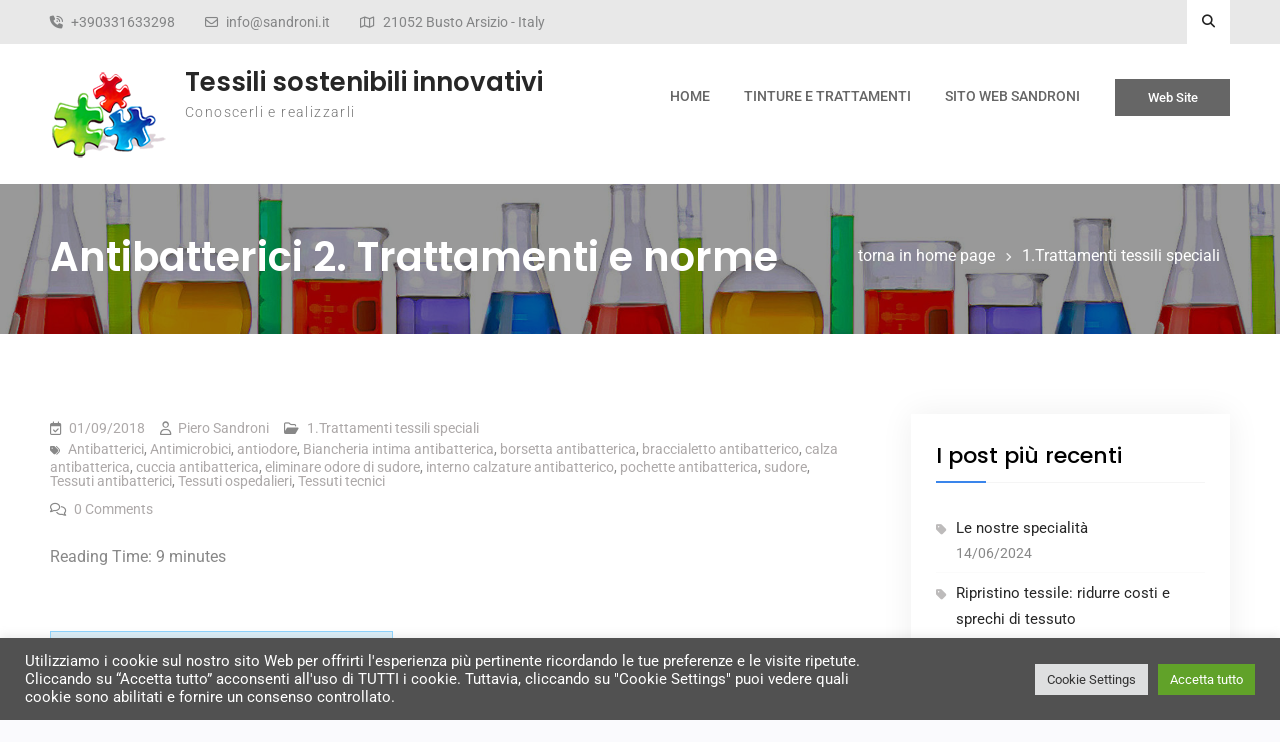

--- FILE ---
content_type: text/html; charset=UTF-8
request_url: https://blog.sandroni.it/trattamenti/antibatterici-2-trattamenti-misure-norme/
body_size: 23924
content:
<!doctype html>
<html lang="it-IT">
	<head>
		<meta charset="UTF-8">
		<meta name="viewport" content="width=device-width, initial-scale=1">
		<link rel="profile" href="http://gmpg.org/xfn/11">

		<meta name='robots' content='index, follow, max-image-preview:large, max-snippet:-1, max-video-preview:-1' />
	<style>img:is([sizes="auto" i], [sizes^="auto," i]) { contain-intrinsic-size: 3000px 1500px }</style>
	
	<!-- This site is optimized with the Yoast SEO plugin v26.7 - https://yoast.com/wordpress/plugins/seo/ -->
	<title>Antibatterici 2. Trattamenti e norme - Tessili sostenibili innovativi %</title>
	<meta name="description" content="Scegliere i trattamenti antibatterici in funzione delle caratteristiche richieste dal cliente. Misurazione dei prodotti tessili antibatterici" />
	<link rel="canonical" href="https://blog.sandroni.it/trattamenti/antibatterici-2-trattamenti-misure-norme/" />
	<meta property="og:locale" content="it_IT" />
	<meta property="og:type" content="article" />
	<meta property="og:title" content="Antibatterici 2. Trattamenti e norme - Tessili sostenibili innovativi %" />
	<meta property="og:description" content="Scegliere i trattamenti antibatterici in funzione delle caratteristiche richieste dal cliente. Misurazione dei prodotti tessili antibatterici" />
	<meta property="og:url" content="https://blog.sandroni.it/trattamenti/antibatterici-2-trattamenti-misure-norme/" />
	<meta property="og:site_name" content="Tessili sostenibili innovativi" />
	<meta property="article:publisher" content="https://www.facebook.com/piero.sandroni.italia/" />
	<meta property="article:author" content="https://www.facebook.com/piero.sandroni.italia/" />
	<meta property="article:published_time" content="2018-09-01T08:32:25+00:00" />
	<meta property="article:modified_time" content="2024-01-05T11:11:14+00:00" />
	<meta property="og:image" content="https://blog.sandroni.it/wp-content/uploads/2018/09/Principi_attivi-300x274.jpg" />
	<meta name="author" content="Piero Sandroni" />
	<meta name="twitter:card" content="summary_large_image" />
	<meta name="twitter:creator" content="@https://twitter.com/pierosandroni" />
	<meta name="twitter:site" content="@pierosandroni" />
	<meta name="twitter:label1" content="Scritto da" />
	<meta name="twitter:data1" content="Piero Sandroni" />
	<meta name="twitter:label2" content="Tempo di lettura stimato" />
	<meta name="twitter:data2" content="15 minuti" />
	<script type="application/ld+json" class="yoast-schema-graph">{"@context":"https://schema.org","@graph":[{"@type":"Article","@id":"https://blog.sandroni.it/trattamenti/antibatterici-2-trattamenti-misure-norme/#article","isPartOf":{"@id":"https://blog.sandroni.it/trattamenti/antibatterici-2-trattamenti-misure-norme/"},"author":{"name":"Piero Sandroni","@id":"https://blog.sandroni.it/#/schema/person/08400b59966939bf56288d3d67d8b346"},"headline":"Antibatterici 2. Trattamenti e norme","datePublished":"2018-09-01T08:32:25+00:00","dateModified":"2024-01-05T11:11:14+00:00","mainEntityOfPage":{"@id":"https://blog.sandroni.it/trattamenti/antibatterici-2-trattamenti-misure-norme/"},"wordCount":2255,"commentCount":0,"publisher":{"@id":"https://blog.sandroni.it/#/schema/person/08400b59966939bf56288d3d67d8b346"},"image":{"@id":"https://blog.sandroni.it/trattamenti/antibatterici-2-trattamenti-misure-norme/#primaryimage"},"thumbnailUrl":"https://blog.sandroni.it/wp-content/uploads/2018/09/Principi_attivi-300x274.jpg","keywords":["Antibatterici","Antimicrobici","antiodore","Biancheria intima antibatterica","borsetta antibatterica","braccialetto antibatterico","calza antibatterica","cuccia antibatterica","eliminare odore di sudore","interno calzature antibatterico","pochette antibatterica","sudore","Tessuti antibatterici","Tessuti ospedalieri","Tessuti tecnici"],"articleSection":["1.Trattamenti tessili speciali"],"inLanguage":"it-IT","potentialAction":[{"@type":"CommentAction","name":"Comment","target":["https://blog.sandroni.it/trattamenti/antibatterici-2-trattamenti-misure-norme/#respond"]}]},{"@type":"WebPage","@id":"https://blog.sandroni.it/trattamenti/antibatterici-2-trattamenti-misure-norme/","url":"https://blog.sandroni.it/trattamenti/antibatterici-2-trattamenti-misure-norme/","name":"Antibatterici 2. Trattamenti e norme - Tessili sostenibili innovativi %","isPartOf":{"@id":"https://blog.sandroni.it/#website"},"primaryImageOfPage":{"@id":"https://blog.sandroni.it/trattamenti/antibatterici-2-trattamenti-misure-norme/#primaryimage"},"image":{"@id":"https://blog.sandroni.it/trattamenti/antibatterici-2-trattamenti-misure-norme/#primaryimage"},"thumbnailUrl":"https://blog.sandroni.it/wp-content/uploads/2018/09/Principi_attivi-300x274.jpg","datePublished":"2018-09-01T08:32:25+00:00","dateModified":"2024-01-05T11:11:14+00:00","description":"Scegliere i trattamenti antibatterici in funzione delle caratteristiche richieste dal cliente. Misurazione dei prodotti tessili antibatterici","breadcrumb":{"@id":"https://blog.sandroni.it/trattamenti/antibatterici-2-trattamenti-misure-norme/#breadcrumb"},"inLanguage":"it-IT","potentialAction":[{"@type":"ReadAction","target":["https://blog.sandroni.it/trattamenti/antibatterici-2-trattamenti-misure-norme/"]}]},{"@type":"ImageObject","inLanguage":"it-IT","@id":"https://blog.sandroni.it/trattamenti/antibatterici-2-trattamenti-misure-norme/#primaryimage","url":"https://blog.sandroni.it/wp-content/uploads/2018/09/Principi_attivi.jpg","contentUrl":"https://blog.sandroni.it/wp-content/uploads/2018/09/Principi_attivi.jpg","width":787,"height":720},{"@type":"BreadcrumbList","@id":"https://blog.sandroni.it/trattamenti/antibatterici-2-trattamenti-misure-norme/#breadcrumb","itemListElement":[{"@type":"ListItem","position":1,"name":"Home","item":"https://blog.sandroni.it/"},{"@type":"ListItem","position":2,"name":"Antibatterici 2. Trattamenti e norme"}]},{"@type":"WebSite","@id":"https://blog.sandroni.it/#website","url":"https://blog.sandroni.it/","name":"Tessili tecnologici e innovativi","description":"Conoscerli e realizzarli","publisher":{"@id":"https://blog.sandroni.it/#/schema/person/08400b59966939bf56288d3d67d8b346"},"potentialAction":[{"@type":"SearchAction","target":{"@type":"EntryPoint","urlTemplate":"https://blog.sandroni.it/?s={search_term_string}"},"query-input":{"@type":"PropertyValueSpecification","valueRequired":true,"valueName":"search_term_string"}}],"inLanguage":"it-IT"},{"@type":["Person","Organization"],"@id":"https://blog.sandroni.it/#/schema/person/08400b59966939bf56288d3d67d8b346","name":"Piero Sandroni","image":{"@type":"ImageObject","inLanguage":"it-IT","@id":"https://blog.sandroni.it/#/schema/person/image/","url":"https://blog.sandroni.it/wp-content/uploads/2016/12/PS_tonda.png","contentUrl":"https://blog.sandroni.it/wp-content/uploads/2016/12/PS_tonda.png","width":400,"height":400,"caption":"Piero Sandroni"},"logo":{"@id":"https://blog.sandroni.it/#/schema/person/image/"},"sameAs":["https://www.sandroni.it","https://www.facebook.com/piero.sandroni.italia/","https://www.instagram.com/pierosandroni/","https://www.linkedin.com/in/pierosandroni","https://x.com/https://twitter.com/pierosandroni"],"url":"https://blog.sandroni.it/author/piero/"}]}</script>
	<!-- / Yoast SEO plugin. -->


<link rel="alternate" type="application/rss+xml" title="Tessili sostenibili innovativi &raquo; Feed" href="https://blog.sandroni.it/feed/" />
<link rel="alternate" type="application/rss+xml" title="Tessili sostenibili innovativi &raquo; Feed dei commenti" href="https://blog.sandroni.it/comments/feed/" />
<link rel="alternate" type="application/rss+xml" title="Tessili sostenibili innovativi &raquo; Antibatterici 2. Trattamenti e norme Feed dei commenti" href="https://blog.sandroni.it/trattamenti/antibatterici-2-trattamenti-misure-norme/feed/" />
<script type="text/javascript">
/* <![CDATA[ */
window._wpemojiSettings = {"baseUrl":"https:\/\/s.w.org\/images\/core\/emoji\/16.0.1\/72x72\/","ext":".png","svgUrl":"https:\/\/s.w.org\/images\/core\/emoji\/16.0.1\/svg\/","svgExt":".svg","source":{"concatemoji":"https:\/\/blog.sandroni.it\/wp-includes\/js\/wp-emoji-release.min.js?ver=6.8.3"}};
/*! This file is auto-generated */
!function(s,n){var o,i,e;function c(e){try{var t={supportTests:e,timestamp:(new Date).valueOf()};sessionStorage.setItem(o,JSON.stringify(t))}catch(e){}}function p(e,t,n){e.clearRect(0,0,e.canvas.width,e.canvas.height),e.fillText(t,0,0);var t=new Uint32Array(e.getImageData(0,0,e.canvas.width,e.canvas.height).data),a=(e.clearRect(0,0,e.canvas.width,e.canvas.height),e.fillText(n,0,0),new Uint32Array(e.getImageData(0,0,e.canvas.width,e.canvas.height).data));return t.every(function(e,t){return e===a[t]})}function u(e,t){e.clearRect(0,0,e.canvas.width,e.canvas.height),e.fillText(t,0,0);for(var n=e.getImageData(16,16,1,1),a=0;a<n.data.length;a++)if(0!==n.data[a])return!1;return!0}function f(e,t,n,a){switch(t){case"flag":return n(e,"\ud83c\udff3\ufe0f\u200d\u26a7\ufe0f","\ud83c\udff3\ufe0f\u200b\u26a7\ufe0f")?!1:!n(e,"\ud83c\udde8\ud83c\uddf6","\ud83c\udde8\u200b\ud83c\uddf6")&&!n(e,"\ud83c\udff4\udb40\udc67\udb40\udc62\udb40\udc65\udb40\udc6e\udb40\udc67\udb40\udc7f","\ud83c\udff4\u200b\udb40\udc67\u200b\udb40\udc62\u200b\udb40\udc65\u200b\udb40\udc6e\u200b\udb40\udc67\u200b\udb40\udc7f");case"emoji":return!a(e,"\ud83e\udedf")}return!1}function g(e,t,n,a){var r="undefined"!=typeof WorkerGlobalScope&&self instanceof WorkerGlobalScope?new OffscreenCanvas(300,150):s.createElement("canvas"),o=r.getContext("2d",{willReadFrequently:!0}),i=(o.textBaseline="top",o.font="600 32px Arial",{});return e.forEach(function(e){i[e]=t(o,e,n,a)}),i}function t(e){var t=s.createElement("script");t.src=e,t.defer=!0,s.head.appendChild(t)}"undefined"!=typeof Promise&&(o="wpEmojiSettingsSupports",i=["flag","emoji"],n.supports={everything:!0,everythingExceptFlag:!0},e=new Promise(function(e){s.addEventListener("DOMContentLoaded",e,{once:!0})}),new Promise(function(t){var n=function(){try{var e=JSON.parse(sessionStorage.getItem(o));if("object"==typeof e&&"number"==typeof e.timestamp&&(new Date).valueOf()<e.timestamp+604800&&"object"==typeof e.supportTests)return e.supportTests}catch(e){}return null}();if(!n){if("undefined"!=typeof Worker&&"undefined"!=typeof OffscreenCanvas&&"undefined"!=typeof URL&&URL.createObjectURL&&"undefined"!=typeof Blob)try{var e="postMessage("+g.toString()+"("+[JSON.stringify(i),f.toString(),p.toString(),u.toString()].join(",")+"));",a=new Blob([e],{type:"text/javascript"}),r=new Worker(URL.createObjectURL(a),{name:"wpTestEmojiSupports"});return void(r.onmessage=function(e){c(n=e.data),r.terminate(),t(n)})}catch(e){}c(n=g(i,f,p,u))}t(n)}).then(function(e){for(var t in e)n.supports[t]=e[t],n.supports.everything=n.supports.everything&&n.supports[t],"flag"!==t&&(n.supports.everythingExceptFlag=n.supports.everythingExceptFlag&&n.supports[t]);n.supports.everythingExceptFlag=n.supports.everythingExceptFlag&&!n.supports.flag,n.DOMReady=!1,n.readyCallback=function(){n.DOMReady=!0}}).then(function(){return e}).then(function(){var e;n.supports.everything||(n.readyCallback(),(e=n.source||{}).concatemoji?t(e.concatemoji):e.wpemoji&&e.twemoji&&(t(e.twemoji),t(e.wpemoji)))}))}((window,document),window._wpemojiSettings);
/* ]]> */
</script>
<style id='wp-emoji-styles-inline-css' type='text/css'>

	img.wp-smiley, img.emoji {
		display: inline !important;
		border: none !important;
		box-shadow: none !important;
		height: 1em !important;
		width: 1em !important;
		margin: 0 0.07em !important;
		vertical-align: -0.1em !important;
		background: none !important;
		padding: 0 !important;
	}
</style>
<link rel='stylesheet' id='wp-block-library-css' href='https://blog.sandroni.it/wp-includes/css/dist/block-library/style.min.css?ver=6.8.3' type='text/css' media='all' />
<style id='wp-block-library-theme-inline-css' type='text/css'>
.wp-block-audio :where(figcaption){color:#555;font-size:13px;text-align:center}.is-dark-theme .wp-block-audio :where(figcaption){color:#ffffffa6}.wp-block-audio{margin:0 0 1em}.wp-block-code{border:1px solid #ccc;border-radius:4px;font-family:Menlo,Consolas,monaco,monospace;padding:.8em 1em}.wp-block-embed :where(figcaption){color:#555;font-size:13px;text-align:center}.is-dark-theme .wp-block-embed :where(figcaption){color:#ffffffa6}.wp-block-embed{margin:0 0 1em}.blocks-gallery-caption{color:#555;font-size:13px;text-align:center}.is-dark-theme .blocks-gallery-caption{color:#ffffffa6}:root :where(.wp-block-image figcaption){color:#555;font-size:13px;text-align:center}.is-dark-theme :root :where(.wp-block-image figcaption){color:#ffffffa6}.wp-block-image{margin:0 0 1em}.wp-block-pullquote{border-bottom:4px solid;border-top:4px solid;color:currentColor;margin-bottom:1.75em}.wp-block-pullquote cite,.wp-block-pullquote footer,.wp-block-pullquote__citation{color:currentColor;font-size:.8125em;font-style:normal;text-transform:uppercase}.wp-block-quote{border-left:.25em solid;margin:0 0 1.75em;padding-left:1em}.wp-block-quote cite,.wp-block-quote footer{color:currentColor;font-size:.8125em;font-style:normal;position:relative}.wp-block-quote:where(.has-text-align-right){border-left:none;border-right:.25em solid;padding-left:0;padding-right:1em}.wp-block-quote:where(.has-text-align-center){border:none;padding-left:0}.wp-block-quote.is-large,.wp-block-quote.is-style-large,.wp-block-quote:where(.is-style-plain){border:none}.wp-block-search .wp-block-search__label{font-weight:700}.wp-block-search__button{border:1px solid #ccc;padding:.375em .625em}:where(.wp-block-group.has-background){padding:1.25em 2.375em}.wp-block-separator.has-css-opacity{opacity:.4}.wp-block-separator{border:none;border-bottom:2px solid;margin-left:auto;margin-right:auto}.wp-block-separator.has-alpha-channel-opacity{opacity:1}.wp-block-separator:not(.is-style-wide):not(.is-style-dots){width:100px}.wp-block-separator.has-background:not(.is-style-dots){border-bottom:none;height:1px}.wp-block-separator.has-background:not(.is-style-wide):not(.is-style-dots){height:2px}.wp-block-table{margin:0 0 1em}.wp-block-table td,.wp-block-table th{word-break:normal}.wp-block-table :where(figcaption){color:#555;font-size:13px;text-align:center}.is-dark-theme .wp-block-table :where(figcaption){color:#ffffffa6}.wp-block-video :where(figcaption){color:#555;font-size:13px;text-align:center}.is-dark-theme .wp-block-video :where(figcaption){color:#ffffffa6}.wp-block-video{margin:0 0 1em}:root :where(.wp-block-template-part.has-background){margin-bottom:0;margin-top:0;padding:1.25em 2.375em}
</style>
<style id='classic-theme-styles-inline-css' type='text/css'>
/*! This file is auto-generated */
.wp-block-button__link{color:#fff;background-color:#32373c;border-radius:9999px;box-shadow:none;text-decoration:none;padding:calc(.667em + 2px) calc(1.333em + 2px);font-size:1.125em}.wp-block-file__button{background:#32373c;color:#fff;text-decoration:none}
</style>
<style id='global-styles-inline-css' type='text/css'>
:root{--wp--preset--aspect-ratio--square: 1;--wp--preset--aspect-ratio--4-3: 4/3;--wp--preset--aspect-ratio--3-4: 3/4;--wp--preset--aspect-ratio--3-2: 3/2;--wp--preset--aspect-ratio--2-3: 2/3;--wp--preset--aspect-ratio--16-9: 16/9;--wp--preset--aspect-ratio--9-16: 9/16;--wp--preset--color--black: #111111;--wp--preset--color--cyan-bluish-gray: #abb8c3;--wp--preset--color--white: #ffffff;--wp--preset--color--pale-pink: #f78da7;--wp--preset--color--vivid-red: #cf2e2e;--wp--preset--color--luminous-vivid-orange: #ff6900;--wp--preset--color--luminous-vivid-amber: #fcb900;--wp--preset--color--light-green-cyan: #7bdcb5;--wp--preset--color--vivid-green-cyan: #00d084;--wp--preset--color--pale-cyan-blue: #8ed1fc;--wp--preset--color--vivid-cyan-blue: #0693e3;--wp--preset--color--vivid-purple: #9b51e0;--wp--preset--color--gray: #f4f4f4;--wp--preset--color--blue: #3a85eb;--wp--preset--color--yellow: #e9c01e;--wp--preset--gradient--vivid-cyan-blue-to-vivid-purple: linear-gradient(135deg,rgba(6,147,227,1) 0%,rgb(155,81,224) 100%);--wp--preset--gradient--light-green-cyan-to-vivid-green-cyan: linear-gradient(135deg,rgb(122,220,180) 0%,rgb(0,208,130) 100%);--wp--preset--gradient--luminous-vivid-amber-to-luminous-vivid-orange: linear-gradient(135deg,rgba(252,185,0,1) 0%,rgba(255,105,0,1) 100%);--wp--preset--gradient--luminous-vivid-orange-to-vivid-red: linear-gradient(135deg,rgba(255,105,0,1) 0%,rgb(207,46,46) 100%);--wp--preset--gradient--very-light-gray-to-cyan-bluish-gray: linear-gradient(135deg,rgb(238,238,238) 0%,rgb(169,184,195) 100%);--wp--preset--gradient--cool-to-warm-spectrum: linear-gradient(135deg,rgb(74,234,220) 0%,rgb(151,120,209) 20%,rgb(207,42,186) 40%,rgb(238,44,130) 60%,rgb(251,105,98) 80%,rgb(254,248,76) 100%);--wp--preset--gradient--blush-light-purple: linear-gradient(135deg,rgb(255,206,236) 0%,rgb(152,150,240) 100%);--wp--preset--gradient--blush-bordeaux: linear-gradient(135deg,rgb(254,205,165) 0%,rgb(254,45,45) 50%,rgb(107,0,62) 100%);--wp--preset--gradient--luminous-dusk: linear-gradient(135deg,rgb(255,203,112) 0%,rgb(199,81,192) 50%,rgb(65,88,208) 100%);--wp--preset--gradient--pale-ocean: linear-gradient(135deg,rgb(255,245,203) 0%,rgb(182,227,212) 50%,rgb(51,167,181) 100%);--wp--preset--gradient--electric-grass: linear-gradient(135deg,rgb(202,248,128) 0%,rgb(113,206,126) 100%);--wp--preset--gradient--midnight: linear-gradient(135deg,rgb(2,3,129) 0%,rgb(40,116,252) 100%);--wp--preset--font-size--small: 14px;--wp--preset--font-size--medium: 20px;--wp--preset--font-size--large: 42px;--wp--preset--font-size--x-large: 42px;--wp--preset--font-size--normal: 18px;--wp--preset--font-size--huge: 54px;--wp--preset--spacing--20: 0.44rem;--wp--preset--spacing--30: 0.67rem;--wp--preset--spacing--40: 1rem;--wp--preset--spacing--50: 1.5rem;--wp--preset--spacing--60: 2.25rem;--wp--preset--spacing--70: 3.38rem;--wp--preset--spacing--80: 5.06rem;--wp--preset--shadow--natural: 6px 6px 9px rgba(0, 0, 0, 0.2);--wp--preset--shadow--deep: 12px 12px 50px rgba(0, 0, 0, 0.4);--wp--preset--shadow--sharp: 6px 6px 0px rgba(0, 0, 0, 0.2);--wp--preset--shadow--outlined: 6px 6px 0px -3px rgba(255, 255, 255, 1), 6px 6px rgba(0, 0, 0, 1);--wp--preset--shadow--crisp: 6px 6px 0px rgba(0, 0, 0, 1);}:where(.is-layout-flex){gap: 0.5em;}:where(.is-layout-grid){gap: 0.5em;}body .is-layout-flex{display: flex;}.is-layout-flex{flex-wrap: wrap;align-items: center;}.is-layout-flex > :is(*, div){margin: 0;}body .is-layout-grid{display: grid;}.is-layout-grid > :is(*, div){margin: 0;}:where(.wp-block-columns.is-layout-flex){gap: 2em;}:where(.wp-block-columns.is-layout-grid){gap: 2em;}:where(.wp-block-post-template.is-layout-flex){gap: 1.25em;}:where(.wp-block-post-template.is-layout-grid){gap: 1.25em;}.has-black-color{color: var(--wp--preset--color--black) !important;}.has-cyan-bluish-gray-color{color: var(--wp--preset--color--cyan-bluish-gray) !important;}.has-white-color{color: var(--wp--preset--color--white) !important;}.has-pale-pink-color{color: var(--wp--preset--color--pale-pink) !important;}.has-vivid-red-color{color: var(--wp--preset--color--vivid-red) !important;}.has-luminous-vivid-orange-color{color: var(--wp--preset--color--luminous-vivid-orange) !important;}.has-luminous-vivid-amber-color{color: var(--wp--preset--color--luminous-vivid-amber) !important;}.has-light-green-cyan-color{color: var(--wp--preset--color--light-green-cyan) !important;}.has-vivid-green-cyan-color{color: var(--wp--preset--color--vivid-green-cyan) !important;}.has-pale-cyan-blue-color{color: var(--wp--preset--color--pale-cyan-blue) !important;}.has-vivid-cyan-blue-color{color: var(--wp--preset--color--vivid-cyan-blue) !important;}.has-vivid-purple-color{color: var(--wp--preset--color--vivid-purple) !important;}.has-black-background-color{background-color: var(--wp--preset--color--black) !important;}.has-cyan-bluish-gray-background-color{background-color: var(--wp--preset--color--cyan-bluish-gray) !important;}.has-white-background-color{background-color: var(--wp--preset--color--white) !important;}.has-pale-pink-background-color{background-color: var(--wp--preset--color--pale-pink) !important;}.has-vivid-red-background-color{background-color: var(--wp--preset--color--vivid-red) !important;}.has-luminous-vivid-orange-background-color{background-color: var(--wp--preset--color--luminous-vivid-orange) !important;}.has-luminous-vivid-amber-background-color{background-color: var(--wp--preset--color--luminous-vivid-amber) !important;}.has-light-green-cyan-background-color{background-color: var(--wp--preset--color--light-green-cyan) !important;}.has-vivid-green-cyan-background-color{background-color: var(--wp--preset--color--vivid-green-cyan) !important;}.has-pale-cyan-blue-background-color{background-color: var(--wp--preset--color--pale-cyan-blue) !important;}.has-vivid-cyan-blue-background-color{background-color: var(--wp--preset--color--vivid-cyan-blue) !important;}.has-vivid-purple-background-color{background-color: var(--wp--preset--color--vivid-purple) !important;}.has-black-border-color{border-color: var(--wp--preset--color--black) !important;}.has-cyan-bluish-gray-border-color{border-color: var(--wp--preset--color--cyan-bluish-gray) !important;}.has-white-border-color{border-color: var(--wp--preset--color--white) !important;}.has-pale-pink-border-color{border-color: var(--wp--preset--color--pale-pink) !important;}.has-vivid-red-border-color{border-color: var(--wp--preset--color--vivid-red) !important;}.has-luminous-vivid-orange-border-color{border-color: var(--wp--preset--color--luminous-vivid-orange) !important;}.has-luminous-vivid-amber-border-color{border-color: var(--wp--preset--color--luminous-vivid-amber) !important;}.has-light-green-cyan-border-color{border-color: var(--wp--preset--color--light-green-cyan) !important;}.has-vivid-green-cyan-border-color{border-color: var(--wp--preset--color--vivid-green-cyan) !important;}.has-pale-cyan-blue-border-color{border-color: var(--wp--preset--color--pale-cyan-blue) !important;}.has-vivid-cyan-blue-border-color{border-color: var(--wp--preset--color--vivid-cyan-blue) !important;}.has-vivid-purple-border-color{border-color: var(--wp--preset--color--vivid-purple) !important;}.has-vivid-cyan-blue-to-vivid-purple-gradient-background{background: var(--wp--preset--gradient--vivid-cyan-blue-to-vivid-purple) !important;}.has-light-green-cyan-to-vivid-green-cyan-gradient-background{background: var(--wp--preset--gradient--light-green-cyan-to-vivid-green-cyan) !important;}.has-luminous-vivid-amber-to-luminous-vivid-orange-gradient-background{background: var(--wp--preset--gradient--luminous-vivid-amber-to-luminous-vivid-orange) !important;}.has-luminous-vivid-orange-to-vivid-red-gradient-background{background: var(--wp--preset--gradient--luminous-vivid-orange-to-vivid-red) !important;}.has-very-light-gray-to-cyan-bluish-gray-gradient-background{background: var(--wp--preset--gradient--very-light-gray-to-cyan-bluish-gray) !important;}.has-cool-to-warm-spectrum-gradient-background{background: var(--wp--preset--gradient--cool-to-warm-spectrum) !important;}.has-blush-light-purple-gradient-background{background: var(--wp--preset--gradient--blush-light-purple) !important;}.has-blush-bordeaux-gradient-background{background: var(--wp--preset--gradient--blush-bordeaux) !important;}.has-luminous-dusk-gradient-background{background: var(--wp--preset--gradient--luminous-dusk) !important;}.has-pale-ocean-gradient-background{background: var(--wp--preset--gradient--pale-ocean) !important;}.has-electric-grass-gradient-background{background: var(--wp--preset--gradient--electric-grass) !important;}.has-midnight-gradient-background{background: var(--wp--preset--gradient--midnight) !important;}.has-small-font-size{font-size: var(--wp--preset--font-size--small) !important;}.has-medium-font-size{font-size: var(--wp--preset--font-size--medium) !important;}.has-large-font-size{font-size: var(--wp--preset--font-size--large) !important;}.has-x-large-font-size{font-size: var(--wp--preset--font-size--x-large) !important;}
:where(.wp-block-post-template.is-layout-flex){gap: 1.25em;}:where(.wp-block-post-template.is-layout-grid){gap: 1.25em;}
:where(.wp-block-columns.is-layout-flex){gap: 2em;}:where(.wp-block-columns.is-layout-grid){gap: 2em;}
:root :where(.wp-block-pullquote){font-size: 1.5em;line-height: 1.6;}
</style>
<link rel='stylesheet' id='cookie-law-info-css' href='https://blog.sandroni.it/wp-content/plugins/cookie-law-info/legacy/public/css/cookie-law-info-public.css?ver=3.3.9.1' type='text/css' media='all' />
<link rel='stylesheet' id='cookie-law-info-gdpr-css' href='https://blog.sandroni.it/wp-content/plugins/cookie-law-info/legacy/public/css/cookie-law-info-gdpr.css?ver=3.3.9.1' type='text/css' media='all' />
<link rel='stylesheet' id='acx_fsmi_styles-css' href='https://blog.sandroni.it/wp-content/plugins/floating-social-media-icon/css/style.css?v=4.3.5&#038;ver=6.8.3' type='text/css' media='all' />
<link rel='stylesheet' id='font-awesome-css' href='https://blog.sandroni.it/wp-content/themes/surya-chandra-lite/third-party/font-awesome/css/all.min.css?ver=6.7.2' type='text/css' media='all' />
<link rel='stylesheet' id='surya-chandra-google-fonts-css' href='https://blog.sandroni.it/wp-content/fonts/34dacac232e3b42e8ff26562872bb17d.css' type='text/css' media='all' />
<link rel='stylesheet' id='surya-chandra-style-css' href='https://blog.sandroni.it/wp-content/themes/surya-chandra-lite/style.css?ver=2.1.1' type='text/css' media='all' />
<link rel='stylesheet' id='surya-chandra-block-style-css' href='https://blog.sandroni.it/wp-content/themes/surya-chandra-lite/css/blocks.css?ver=20260119-70256' type='text/css' media='all' />
<script type="text/javascript" src="https://blog.sandroni.it/wp-includes/js/tinymce/tinymce.min.js?ver=49110-20250317" id="wp-tinymce-root-js"></script>
<script type="text/javascript" src="https://blog.sandroni.it/wp-includes/js/tinymce/plugins/compat3x/plugin.min.js?ver=49110-20250317" id="wp-tinymce-js"></script>
<script type="text/javascript" src="https://blog.sandroni.it/wp-includes/js/jquery/jquery.min.js?ver=3.7.1" id="jquery-core-js"></script>
<script type="text/javascript" src="https://blog.sandroni.it/wp-includes/js/jquery/jquery-migrate.min.js?ver=3.4.1" id="jquery-migrate-js"></script>
<script type="text/javascript" id="cookie-law-info-js-extra">
/* <![CDATA[ */
var Cli_Data = {"nn_cookie_ids":[],"cookielist":[],"non_necessary_cookies":[],"ccpaEnabled":"","ccpaRegionBased":"","ccpaBarEnabled":"","strictlyEnabled":["necessary","obligatoire"],"ccpaType":"gdpr","js_blocking":"1","custom_integration":"","triggerDomRefresh":"","secure_cookies":""};
var cli_cookiebar_settings = {"animate_speed_hide":"500","animate_speed_show":"500","background":"#515151","border":"#b1a6a6c2","border_on":"","button_1_button_colour":"#61a229","button_1_button_hover":"#4e8221","button_1_link_colour":"#fff","button_1_as_button":"1","button_1_new_win":"","button_2_button_colour":"#1e73be","button_2_button_hover":"#185c98","button_2_link_colour":"#ffffff","button_2_as_button":"1","button_2_hidebar":"","button_3_button_colour":"#dedfe0","button_3_button_hover":"#b2b2b3","button_3_link_colour":"#333333","button_3_as_button":"1","button_3_new_win":"","button_4_button_colour":"#dedfe0","button_4_button_hover":"#b2b2b3","button_4_link_colour":"#333333","button_4_as_button":"1","button_7_button_colour":"#61a229","button_7_button_hover":"#4e8221","button_7_link_colour":"#fff","button_7_as_button":"1","button_7_new_win":"","font_family":"inherit","header_fix":"","notify_animate_hide":"1","notify_animate_show":"","notify_div_id":"#cookie-law-info-bar","notify_position_horizontal":"right","notify_position_vertical":"bottom","scroll_close":"","scroll_close_reload":"","accept_close_reload":"","reject_close_reload":"","showagain_tab":"","showagain_background":"#fff","showagain_border":"#000","showagain_div_id":"#cookie-law-info-again","showagain_x_position":"100px","text":"#ffffff","show_once_yn":"","show_once":"10000","logging_on":"","as_popup":"","popup_overlay":"1","bar_heading_text":"","cookie_bar_as":"banner","popup_showagain_position":"bottom-right","widget_position":"left"};
var log_object = {"ajax_url":"https:\/\/blog.sandroni.it\/wp-admin\/admin-ajax.php"};
/* ]]> */
</script>
<script type="text/javascript" src="https://blog.sandroni.it/wp-content/plugins/cookie-law-info/legacy/public/js/cookie-law-info-public.js?ver=3.3.9.1" id="cookie-law-info-js"></script>
<link rel="https://api.w.org/" href="https://blog.sandroni.it/wp-json/" /><link rel="alternate" title="JSON" type="application/json" href="https://blog.sandroni.it/wp-json/wp/v2/posts/463" /><link rel="EditURI" type="application/rsd+xml" title="RSD" href="https://blog.sandroni.it/xmlrpc.php?rsd" />
<meta name="generator" content="WordPress 6.8.3" />
<link rel='shortlink' href='https://blog.sandroni.it/?p=463' />
<link rel="alternate" title="oEmbed (JSON)" type="application/json+oembed" href="https://blog.sandroni.it/wp-json/oembed/1.0/embed?url=https%3A%2F%2Fblog.sandroni.it%2Ftrattamenti%2Fantibatterici-2-trattamenti-misure-norme%2F" />
<link rel="alternate" title="oEmbed (XML)" type="text/xml+oembed" href="https://blog.sandroni.it/wp-json/oembed/1.0/embed?url=https%3A%2F%2Fblog.sandroni.it%2Ftrattamenti%2Fantibatterici-2-trattamenti-misure-norme%2F&#038;format=xml" />



<!-- Starting Styles For Social Media Icon From Acurax International www.acurax.com -->
<style type='text/css'>
#divBottomRight img 
{
width: 44px; 
}
#divBottomRight 
{
min-width:0px; 
position: static; 
}
</style>
<!-- Ending Styles For Social Media Icon From Acurax International www.acurax.com -->



        <style type="text/css" id="pf-main-css">
            
				@media screen {
					.printfriendly {
						z-index: 1000; position: relative
					}
					.printfriendly a, .printfriendly a:link, .printfriendly a:visited, .printfriendly a:hover, .printfriendly a:active {
						font-weight: 600;
						cursor: pointer;
						text-decoration: none;
						border: none;
						-webkit-box-shadow: none;
						-moz-box-shadow: none;
						box-shadow: none;
						outline:none;
						font-size: 14px !important;
						color: #3AAA11 !important;
					}
					.printfriendly.pf-alignleft {
						float: left;
					}
					.printfriendly.pf-alignright {
						float: right;
					}
					.printfriendly.pf-aligncenter {
						justify-content: center;
						display: flex; align-items: center;
					}
				}

				.pf-button-img {
					border: none;
					-webkit-box-shadow: none;
					-moz-box-shadow: none;
					box-shadow: none;
					padding: 0;
					margin: 0;
					display: inline;
					vertical-align: middle;
				}

				img.pf-button-img + .pf-button-text {
					margin-left: 6px;
				}

				@media print {
					.printfriendly {
						display: none;
					}
				}
				        </style>

            
        <style type="text/css" id="pf-excerpt-styles">
          .pf-button.pf-button-excerpt {
              display: none;
           }
        </style>

            <link rel="pingback" href="https://blog.sandroni.it/xmlrpc.php">      <meta name="onesignal" content="wordpress-plugin"/>
            <script>

      window.OneSignalDeferred = window.OneSignalDeferred || [];

      OneSignalDeferred.push(function(OneSignal) {
        var oneSignal_options = {};
        window._oneSignalInitOptions = oneSignal_options;

        oneSignal_options['serviceWorkerParam'] = { scope: '/' };
oneSignal_options['serviceWorkerPath'] = 'OneSignalSDKWorker.js.php';

        OneSignal.Notifications.setDefaultUrl("https://blog.sandroni.it");

        oneSignal_options['wordpress'] = true;
oneSignal_options['appId'] = '2b627f38-134f-4860-83c9-b29028bf8056';
oneSignal_options['allowLocalhostAsSecureOrigin'] = true;
oneSignal_options['welcomeNotification'] = { };
oneSignal_options['welcomeNotification']['title'] = "Tessili Tecnologici e Innovativi";
oneSignal_options['welcomeNotification']['message'] = "Grazie per aver accettato!";
oneSignal_options['welcomeNotification']['url'] = "https://blog.sandroni.it";
oneSignal_options['path'] = "https://blog.sandroni.it/wp-content/plugins/onesignal-free-web-push-notifications/sdk_files/";
oneSignal_options['safari_web_id'] = "web.onesignal.auto.5462a642-4744-4944-be08-d03aa1430cc8";
oneSignal_options['persistNotification'] = false;
oneSignal_options['promptOptions'] = { };
oneSignal_options['promptOptions']['actionMessage'] = "Vorremmo inviarti notifiche push. Puoi disattivare quando vuoi.";
oneSignal_options['promptOptions']['acceptButtonText'] = "Consenti";
oneSignal_options['promptOptions']['cancelButtonText'] = "No grazie";
oneSignal_options['promptOptions']['siteName'] = "https://blog.sandroni.it";
oneSignal_options['notifyButton'] = { };
oneSignal_options['notifyButton']['enable'] = true;
oneSignal_options['notifyButton']['position'] = 'bottom-right';
oneSignal_options['notifyButton']['theme'] = 'inverse';
oneSignal_options['notifyButton']['size'] = 'medium';
oneSignal_options['notifyButton']['showCredit'] = true;
oneSignal_options['notifyButton']['text'] = {};
oneSignal_options['notifyButton']['colors'] = {};
oneSignal_options['notifyButton']['offset'] = {};
              OneSignal.init(window._oneSignalInitOptions);
              OneSignal.Slidedown.promptPush()      });

      function documentInitOneSignal() {
        var oneSignal_elements = document.getElementsByClassName("OneSignal-prompt");

        var oneSignalLinkClickHandler = function(event) { OneSignal.Notifications.requestPermission(); event.preventDefault(); };        for(var i = 0; i < oneSignal_elements.length; i++)
          oneSignal_elements[i].addEventListener('click', oneSignalLinkClickHandler, false);
      }

      if (document.readyState === 'complete') {
           documentInitOneSignal();
      }
      else {
           window.addEventListener("load", function(event){
               documentInitOneSignal();
          });
      }
    </script>
<link rel="icon" href="https://blog.sandroni.it/wp-content/uploads/2017/01/cropped-Chimica_Vetreria01-1-32x32.jpg" sizes="32x32" />
<link rel="icon" href="https://blog.sandroni.it/wp-content/uploads/2017/01/cropped-Chimica_Vetreria01-1-192x192.jpg" sizes="192x192" />
<link rel="apple-touch-icon" href="https://blog.sandroni.it/wp-content/uploads/2017/01/cropped-Chimica_Vetreria01-1-180x180.jpg" />
<meta name="msapplication-TileImage" content="https://blog.sandroni.it/wp-content/uploads/2017/01/cropped-Chimica_Vetreria01-1-270x270.jpg" />
		<style type="text/css" id="wp-custom-css">
			 
		</style>
			</head>

	<body class="wp-singular post-template-default single single-post postid-463 single-format-standard wp-custom-logo wp-embed-responsive wp-theme-surya-chandra-lite archive-layout-grid global-layout-right-sidebar header-layout-1 active-quick-link">
				<div id="page" class="site">
			<a class="skip-link screen-reader-text" href="#content">Skip to content</a>

			<div id="tophead">
	<div class="container">

		<a href="#" class="search-icon"><i class="fa fa-search"></i></a>
		<div class="search-box-wrap">
			<div class="container">
				

<form role="search" method="get" class="search-form" action="https://blog.sandroni.it/">
	<label for="search-form-696eef6284783">
		<span class="screen-reader-text">Search for:</span>
	</label>
	<input type="search" id="search-form-696eef6284783" class="search-field" placeholder="Search &hellip;" value="" name="s" />
	<a href="#" class="btn btn-close-search">X</a>
	<input type="submit" class="search-submit" value="&#xf002;" />
</form><!-- .search-form -->
			</div><!-- .container -->
		</div><!-- .search-box-wrap -->


				<div id="quick-contact">
			<ul>
									<li class="quick-call">
						<a href="tel:390331633298">+390331633298</a>
					</li>
													<li class="quick-email">
						<a href="mailto:info@sandroni.it">in&#102;o&#064;&#115;&#097;&#110;&#100;&#114;&#111;&#110;&#105;.&#105;&#116;</a>
					</li>
													<li class="quick-address">
						21052 Busto Arsizio - Italy					</li>
							</ul>
		</div><!-- #quick-contact -->
		
		<div class="header-social-wrapper">
					</div><!-- .header-social-wrapper -->
	</div><!-- .container -->
</div><!-- #tophead -->

<header id="masthead" class="site-header">
	<div class="container">

				<div class="site-branding">
			<a href="https://blog.sandroni.it/" class="custom-logo-link" ><img width="120" height="90" src="https://blog.sandroni.it/wp-content/uploads/2016/12/cropped-LogoBlog_Sandroni_small-1.png" class="custom-logo" alt="Tessili sostenibili innovativi" decoding="async" /></a>							<div id="site-identity">
																		<p class="site-title"><a href="https://blog.sandroni.it/" rel="home">Tessili sostenibili innovativi</a></p>
																													<p class="site-description">Conoscerli e realizzarli</p>
															</div><!-- #site-identity -->
					</div><!-- .site-branding -->
		
		<div id="header-right">
			<div id="quick-link-buttons">
																	<a href="http://www.sandroni.it" class="custom-button quick-link-button">Web Site</a>
							</div><!-- #quick-link-buttons -->
		</div><!-- #header-right -->

		<div id="main-navigation">
			<div class="menu-wrapper">
				<button id="menu-toggle" class="menu-toggle" aria-controls="main-menu" aria-expanded="false"><i class="fa fa-bars"></i><i class="fa fa-times" aria-hidden="true"></i><span class="menu-label">Menu</span></button>

				<div class="menu-inside-wrapper">
					<nav id="site-navigation" class="main-navigation">
						<div class="menu-menu-container"><ul id="primary-menu" class="menu"><li id="menu-item-61" class="menu-item menu-item-type-custom menu-item-object-custom menu-item-home menu-item-61"><a href="http://blog.sandroni.it/">Home</a></li>
<li id="menu-item-340" class="menu-item menu-item-type-post_type menu-item-object-page menu-item-340"><a href="https://blog.sandroni.it/tinture/">Tinture e Trattamenti</a></li>
<li id="menu-item-65" class="menu-item menu-item-type-custom menu-item-object-custom menu-item-65"><a href="http://www.sandroni.it">Sito web Sandroni</a></li>
</ul></div>					</nav><!-- #site-navigation -->
							<div id="quick-contact">
			<ul>
									<li class="quick-call">
						<a href="tel:390331633298">+390331633298</a>
					</li>
													<li class="quick-email">
						<a href="mailto:info@sandroni.it">&#105;&#110;&#102;&#111;&#064;&#115;&#097;&#110;&#100;&#114;&#111;ni&#046;&#105;t</a>
					</li>
													<li class="quick-address">
						21052 Busto Arsizio - Italy					</li>
							</ul>
		</div><!-- #quick-contact -->
						</div>
			</div><!-- .menu-wrapper -->
		</div><!-- #main-navigation -->

	</div><!-- .container -->
</header><!-- #masthead -->

<div id="custom-header" class="custom-header-enabled ch-layout-2">
			<img src="https://blog.sandroni.it/wp-content/uploads/2018/08/cropped-Beute_basso_bco.jpg" alt="" />
	
					<div class="custom-header-content">
			<div class="container">
									<h1 class="page-title">					Antibatterici 2. Trattamenti e norme					</h1>				
									<div id="breadcrumb"><div class="breadcrumb-wrapper"><div aria-label="Breadcrumbs" class="breadcrumb-trail breadcrumbs"><ul class="trail-items"><li  class="trail-item trail-begin"><a href="https://blog.sandroni.it" rel="home"><span>torna in home page</span></a></li><li  class="trail-item trail-end"><a href="https://blog.sandroni.it/category/trattamenti/"><span>1.Trattamenti tessili speciali</span></a></li></ul></div></div><!-- .breadcrumb-wrapper --></div><!-- #breadcrumb -->							</div><!-- .container -->
		</div><!-- .custom-header-content -->
	
</div><!-- #custom-header -->

			<div id="content" class="site-content">

				<div class="container">

					<div class="inner-wrapper">

	<div id="primary" class="content-area">
		<main id="main" class="site-main">

		<article id="post-463" class="hentry post-463 post type-post status-publish format-standard category-trattamenti tag-antibatterici tag-antimicrobici tag-antiodore tag-biancheria-intima-antibatterica tag-borsetta-antibatterica tag-braccialetto-antibatterico tag-calza-antibatterica tag-cuccia-antibatterica tag-eliminare-odore-di-sudore tag-interno-calzature-antibatterico tag-pochette-antibatterica tag-sudore tag-tessuti-antibatterici tag-tessuti-ospedalieri tag-tessuti-tecnici">

	
	<div class="entry-content-wrapper">

					<div class="entry-meta">
				<span class="posted-on"><a href="https://blog.sandroni.it/trattamenti/antibatterici-2-trattamenti-misure-norme/" rel="bookmark"><time class="entry-date published" datetime="2018-09-01T09:32:25+01:00">01/09/2018</time><time class="updated" datetime="2024-01-05T12:11:14+01:00">05/01/2024</time></a></span><span class="byline"> <span class="author vcard"><a class="url fn n" href="https://blog.sandroni.it/author/piero/">Piero Sandroni</a></span></span><span class="cat-links"><a href="https://blog.sandroni.it/category/trattamenti/" rel="category tag">1.Trattamenti tessili speciali</a></span><span class="tags-links"><a href="https://blog.sandroni.it/tag/antibatterici/" rel="tag">Antibatterici</a>, <a href="https://blog.sandroni.it/tag/antimicrobici/" rel="tag">Antimicrobici</a>, <a href="https://blog.sandroni.it/tag/antiodore/" rel="tag">antiodore</a>, <a href="https://blog.sandroni.it/tag/biancheria-intima-antibatterica/" rel="tag">Biancheria intima antibatterica</a>, <a href="https://blog.sandroni.it/tag/borsetta-antibatterica/" rel="tag">borsetta antibatterica</a>, <a href="https://blog.sandroni.it/tag/braccialetto-antibatterico/" rel="tag">braccialetto antibatterico</a>, <a href="https://blog.sandroni.it/tag/calza-antibatterica/" rel="tag">calza antibatterica</a>, <a href="https://blog.sandroni.it/tag/cuccia-antibatterica/" rel="tag">cuccia antibatterica</a>, <a href="https://blog.sandroni.it/tag/eliminare-odore-di-sudore/" rel="tag">eliminare odore di sudore</a>, <a href="https://blog.sandroni.it/tag/interno-calzature-antibatterico/" rel="tag">interno calzature antibatterico</a>, <a href="https://blog.sandroni.it/tag/pochette-antibatterica/" rel="tag">pochette antibatterica</a>, <a href="https://blog.sandroni.it/tag/sudore/" rel="tag">sudore</a>, <a href="https://blog.sandroni.it/tag/tessuti-antibatterici/" rel="tag">Tessuti antibatterici</a>, <a href="https://blog.sandroni.it/tag/tessuti-ospedalieri/" rel="tag">Tessuti ospedalieri</a>, <a href="https://blog.sandroni.it/tag/tessuti-tecnici/" rel="tag">Tessuti tecnici</a></span><span class="comments-link"><a href="https://blog.sandroni.it/trattamenti/antibatterici-2-trattamenti-misure-norme/#respond">0 Comments</a></span>			</div><!-- .entry-meta -->
		
		<div class="entry-content">
			<span class="span-reading-time rt-reading-time" style="display: block;"><span class="rt-label rt-prefix">Reading Time: </span> <span class="rt-time"> 9</span> <span class="rt-label rt-postfix">minutes</span></span><div class="pf-content"><p>&nbsp;</p>
<div class="lwptoc lwptoc-autoWidth lwptoc-baseItems lwptoc-light lwptoc-notInherit" data-smooth-scroll="1" data-smooth-scroll-offset="24"><div class="lwptoc_i">    <div class="lwptoc_header">
        <b class="lwptoc_title">Contenuti</b>                    <span class="lwptoc_toggle">
                <a href="#" class="lwptoc_toggle_label" data-label="mostra">nascondi</a>            </span>
            </div>
<div class="lwptoc_items lwptoc_items-visible">
    <div class="lwptoc_itemWrap"><div class="lwptoc_item">    <a href="#Trattamenti_antibatterici_di_prodotti_tessili">
                    <span class="lwptoc_item_number">1</span>
                <span class="lwptoc_item_label">Trattamenti antibatterici di prodotti tessili</span>
    </a>
    <div class="lwptoc_itemWrap"><div class="lwptoc_item">    <a href="#Principi_attivi_antibatterici">
                    <span class="lwptoc_item_number">1.1</span>
                <span class="lwptoc_item_label">Principi attivi antibatterici</span>
    </a>
    <div class="lwptoc_itemWrap"><div class="lwptoc_item">    <a href="#Tutti_antibatterici_ma">
                    <span class="lwptoc_item_number">1.1.1</span>
                <span class="lwptoc_item_label">Tutti antibatterici, ma…</span>
    </a>
    </div><div class="lwptoc_item">    <a href="#Da_dove_cominciamo">
                    <span class="lwptoc_item_number">1.1.2</span>
                <span class="lwptoc_item_label">Da dove cominciamo?</span>
    </a>
    </div></div></div><div class="lwptoc_item">    <a href="#Determinare_il_trattamento_antibatterico">
                    <span class="lwptoc_item_number">1.2</span>
                <span class="lwptoc_item_label">Determinare il trattamento antibatterico</span>
    </a>
    </div><div class="lwptoc_item">    <a href="#Misurare_e_certificare_tessuti_antibatterici">
                    <span class="lwptoc_item_number">1.3</span>
                <span class="lwptoc_item_label">Misurare e certificare tessuti antibatterici</span>
    </a>
    <div class="lwptoc_itemWrap"><div class="lwptoc_item">    <a href="#Una_prova_antibatterica_di_esempio">
                    <span class="lwptoc_item_number">1.3.1</span>
                <span class="lwptoc_item_label">Una prova antibatterica di esempio</span>
    </a>
    </div></div></div><div class="lwptoc_item">    <a href="#Norme_per_prove_antibatteriche">
                    <span class="lwptoc_item_number">1.4</span>
                <span class="lwptoc_item_label">Norme per prove antibatteriche</span>
    </a>
    <div class="lwptoc_itemWrap"><div class="lwptoc_item">    <a href="#Vincoli_da_rispettare">
                    <span class="lwptoc_item_number">1.4.1</span>
                <span class="lwptoc_item_label">Vincoli da rispettare</span>
    </a>
    </div></div></div><div class="lwptoc_item">    <a href="#Etichettatura_di_articoli_trattati_antibatterici">
                    <span class="lwptoc_item_number">1.5</span>
                <span class="lwptoc_item_label">Etichettatura di articoli trattati antibatterici</span>
    </a>
    <div class="lwptoc_itemWrap"><div class="lwptoc_item">    <a href="#Conclusioni">
                    <span class="lwptoc_item_number">1.5.1</span>
                <span class="lwptoc_item_label">Conclusioni</span>
    </a>
    </div></div></div></div></div></div></div>
</div></div><h1><span id="Trattamenti_antibatterici_di_prodotti_tessili"><span style="font-size: 18pt; color: #002080;">Trattamenti antibatterici di prodotti tessili</span></span></h1>
<p>&nbsp;</p>
<p><span style="color: #000000;">Realizzare un buon prodotto antibatterico vuol dire fare qualcosa che ancora oggi è molto innovativo. <strong>Il trattamento antibatterico conferisce un valore aggiunto importante al tuo prodotto </strong>.<br>
Ciò vale se </span><span style="color: #000000;">è una T-shirt che evita odori di sudore, se è un camice per uso medicale, o se è una tutina per neonati o un indumento per anziani. </span></p>
<p><span style="color: #000000;">Due cose servono affinché il tuo prodotto antibatterico sia unico e diverso da quanto è sul mercato: </span></p>
<ul style="list-style-type: disc;">
<li><em><span style="color: #000000;">un trattamento appositamente studiato per il tuo prodotto</span></em></li>
<li><em><span style="color: #000000;">una misura della vera attività antibatterica raggiunta</span></em></li>
</ul>
<p><span style="color: #000000;">In questo post ti spiego <strong>come districarti fra i molti trattamenti</strong> disponibili per identificare quello per il</span><span style="color: #000000;"> tuo prodotto e ti esporrò <strong>norme e metodi per la misura e certificazione</strong> dell’attività antibatterica raggiunta. Troverai infine </span><span style="color: #000000;">alcune <strong>indicazioni </strong></span><span style="color: #000000;"><strong>relative all’etichettatura</strong> necessaria.  </span></p>
<p><em><span style="color: #000000;">Buona lettura!<br>
<span style="font-size: 10pt;">(Rev. 03 del 01/07/2021. Prima pubblicazione: 14/10/2018) </span><br>
</span></em></p>
<p>&nbsp;</p>
<h2><span id="Principi_attivi_antibatterici"><span style="font-size: 18pt; color: #0036a3;">Principi attivi antibatterici</span></span></h2>
<p><span style="color: #000000;">Esistono molti trattamenti antibatterici diversi in grado di conferire proprietà a prodotti tessili e altri substrati.<br>
I loro principi attivi sono molti e <strong>ciascun principio attivo antibatterico è differente dagli altri</strong>. </span></p>
<p><span style="color: #000000;">Ecco i principi attivi più in uso (in ordine alfabetico):</span></p>
<ul style="list-style-type: disc;">
<li><em><span style="color: #000000;"><a href="https://blog.sandroni.it/wp-content/uploads/2018/09/Principi_attivi.jpg"><img fetchpriority="high" decoding="async" class="size-medium wp-image-698 alignright" src="https://blog.sandroni.it/wp-content/uploads/2018/09/Principi_attivi-300x274.jpg" alt="" width="300" height="274" srcset="https://blog.sandroni.it/wp-content/uploads/2018/09/Principi_attivi-300x274.jpg 300w, https://blog.sandroni.it/wp-content/uploads/2018/09/Principi_attivi-768x703.jpg 768w, https://blog.sandroni.it/wp-content/uploads/2018/09/Principi_attivi.jpg 787w" sizes="(max-width: 300px) 100vw, 300px"></a>Ammonio quaternario</span></em></li>
<li><em><span style="color: #000000;">Chitosano</span></em></li>
<li><em><span style="color: #000000;">Ioni di argento</span></em></li>
<li><em><span style="color: #000000;">PHMB (Poliesametilenbiguanidecloruro)</span></em></li>
<li><em><span style="color: #000000;">Silicio quaternario</span></em></li>
<li><em><span style="color: #000000;">Triclosano</span></em></li>
<li><em><span style="color: #000000;">Zincopiritione</span></em></li>
</ul>
<p><span style="color: #000000;"><strong>Di ogni principio attivo</strong> (si chiama “biocìda”), sul mercato <strong>esiste una molteplicità di sostanze chimiche</strong> che lo incorporano. Le differenze fra sostanze che incorporano lo stesso biocida dipendono da come la molecola di biocida viene “inclusa” nella sostanza chimica venduta: ciò si rende necessario per <strong>legare stabilmente il biocida ad un substrato o a una fibra tessile</strong>.</span></p>
<p>&nbsp;</p>
<h3><span id="Tutti_antibatterici_ma"><span style="font-size: 14pt; color: #0036a3;">Tutti antibatterici, ma…</span></span></h3>
<p><span style="color: #000000;">A fronte del tipo di biocida, delle sostanze chimiche che comprendono il biocida, dei diversi produttori sul mercato, derivano <strong>trattamenti che si chiamano tutti “antibatterici”, ma che sono in realtà molto differenti per efficacia, prestazioni, comportamento, durata</strong>. Ulteriori grandi differenze di risultato derivano poi dalle</span><span style="color: #000000;"> molteplici e diverse tecnologie applicative adottate da ciascun applicatore, cioè dall’azienda che materialmente effettua il trattamento antibatterico sul tuo device o prodotto tessile.</span></p>
<p><span style="color: #000000;"><strong>Lo stesso principio attivo applicato da due diverse aziende dà luogo a performances antibatteriche molto differenti.</strong> Prestazioni differenti e costi differenti trovano spiegazione, oltre che nel principio attivo utilizzato, nel <strong>metodo e nel rigore del processo applicativo impiegato</strong> per trattare il tuo prodotto. Sono in qualche caso piccoli dettagli che producono però grandi differenze. </span></p>
<p><span style="color: #000000;">Come puoi orientarti per definire come e dove trattare il tuo specifico prodotto?</span></p>
<p><span style="color: #000000;"> Mettere a punto un buon trattamento per un determinato prodotto tessile o altro substrato è un lavoro impegnativo: serve la tua collaborazione, ma occorre un partner competente e, anche, …un poco di pazienza! </span></p>
<p><span style="color: #000000;">La ragione principale di queste difficoltà è che <strong>non esiste “il migliore trattamento”, né – purtroppo – un trattamento che va bene per qualunque caso si presenti</strong>.  </span></p>
<p>&nbsp;</p>
<h3><span id="Da_dove_cominciamo"><span style="font-size: 14pt; color: #0036a3;">Da dove cominciamo?</span></span></h3>
<p><span style="color: #000000;"><a href="https://blog.sandroni.it/wp-content/uploads/2018/09/Dubbio_03.jpg"><img decoding="async" class="wp-image-700 alignright" src="https://blog.sandroni.it/wp-content/uploads/2018/09/Dubbio_03-164x300.jpg" alt="" width="81" height="148" srcset="https://blog.sandroni.it/wp-content/uploads/2018/09/Dubbio_03-164x300.jpg 164w, https://blog.sandroni.it/wp-content/uploads/2018/09/Dubbio_03.jpg 394w" sizes="(max-width: 81px) 100vw, 81px"></a>Cerco di fornirti un metodo di approccio e alcune informazioni per ridurre il rischio di sbagliare, cosa che capita se non si procede nei dovuti modi. I trattamenti inadeguati sono frequenti nei prodotti sul mercato e, in questo campo, è la specificità del trattamento a fare la differenza del prodotto realizzato.</span></p>
<p>&nbsp;</p>
<h2><span id="Determinare_il_trattamento_antibatterico"><span style="font-size: 18pt; color: #0036a3;">Determinare il trattamento antibatterico</span></span></h2>
<p><span style="color: #000000;"><br>
</span><span style="color: #000000;">Il mio suggerimento è di <strong>partire dal tuo prodotto e dalla destinazione d’uso che conosci</strong> meglio di chiunque altro. Poi, con pazienza, definire (o raccogliere) le informazioni che ti elenco.<br>
Non scoraggiarti!</span></p>
<p><span style="color: #000000;"><strong>Serve identificare</strong>:</span></p>
<ol>
<li><span style="color: #000000;"><em><a href="https://blog.sandroni.it/wp-content/uploads/2018/09/Lista.jpg"><img decoding="async" class="size-medium wp-image-699 alignright" src="https://blog.sandroni.it/wp-content/uploads/2018/09/Lista-300x189.jpg" alt="" width="300" height="189" srcset="https://blog.sandroni.it/wp-content/uploads/2018/09/Lista-300x189.jpg 300w, https://blog.sandroni.it/wp-content/uploads/2018/09/Lista-768x483.jpg 768w, https://blog.sandroni.it/wp-content/uploads/2018/09/Lista.jpg 960w" sizes="(max-width: 300px) 100vw, 300px"></a>tipologia di prodotto (descrizione, dimensioni, peso; formato; se in pezza o teli: altezza, lunghezza media, peso/metro lineare)</em></span></li>
<li><span style="color: #000000;"><em>dimensioni orientative dei lotti da trattare (iniziali e nel caso di produzioni successive)</em></span></li>
<li><span style="color: #000000;"><em>composizione del substrato o delle fibre </em></span></li>
<li><span style="color: #000000;"><em>destinazione d’uso del prodotto (finalità, impieghi previsti)</em></span></li>
<li><span style="color: #000000;"><em>mercati e paesi (in particolare se extra-UE) in cui prevedi che il prodotto potrà essere venduto</em></span></li>
<li><span style="color: #000000;"><em>norme, capitolati, parametri che tu sappia di dover soddisfare, rispettare o garantire</em></span></li>
<li><span style="color: #000000;"><em>prestazioni specifiche attese dal tuo prodotto </em></span></li>
<li><span style="color: #000000;"><em>tipo e frequenza di manutenzione prevista (lavaggio in acqua? a secco? modalità, detergenti previsti, ecc.)</em></span></li>
<li><span style="color: #000000;"><em>durata dell’effetto antibatterico e numero di lavaggi ipotetici nel tempo di vita del prodotto</em></span></li>
<li><span style="color: #000000;"><em>ogni altra informazione che tu ritenga utile o importante  </em></span></li>
</ol>
<p><span style="color: #000000;"><a href="https://blog.sandroni.it/wp-content/uploads/2018/09/Centro_01.png"><img loading="lazy" decoding="async" class="size-medium wp-image-707 alignright" src="https://blog.sandroni.it/wp-content/uploads/2018/09/Centro_01-271x300.png" alt="" width="271" height="300" srcset="https://blog.sandroni.it/wp-content/uploads/2018/09/Centro_01-271x300.png 271w, https://blog.sandroni.it/wp-content/uploads/2018/09/Centro_01.png 650w" sizes="auto, (max-width: 271px) 100vw, 271px"></a>Avventurarsi nel campo degli antibatterici senza avere idee chiare sui punti di cui sopra potrebbe essere fonte di dispiaceri. </span></p>
<p><span style="color: #000000;">Può accadere che inizialmente tu non abbia tutte queste informazioni: prendi contatto con noi o con chi debba eseguire il trattamento, ma ricorda che <strong>presto o tardi serviranno tutte le informazioni di cui sopra</strong>. </span></p>
<p><span style="color: #000000;">Serve definire tutto per bene, perché <strong>il trattamento antibatterico è come un abito fatto su misura!</strong></span></p>
<p><span style="color: #000000;">Con le informazioni che riferirai, noi o chi debba eseguire il trattamento antibatterico, se competente, disporrà di tutti gli elementi per poter selezionare principio attivo necessario e tecnologia applicativa più indicata nel tuo caso.   </span></p>
<p>&nbsp;</p>
<h2><span id="Misurare_e_certificare_tessuti_antibatterici"><span style="font-size: 18pt; color: #0036a3;">Misurare e certificare tessuti antibatterici</span></span></h2>
<p><span style="color: #000000;"><a href="https://blog.sandroni.it/wp-content/uploads/2018/09/Analisi.jpg"><img loading="lazy" decoding="async" class="size-medium wp-image-701 alignright" src="https://blog.sandroni.it/wp-content/uploads/2018/09/Analisi-300x158.jpg" alt="" width="300" height="158" srcset="https://blog.sandroni.it/wp-content/uploads/2018/09/Analisi-300x158.jpg 300w, https://blog.sandroni.it/wp-content/uploads/2018/09/Analisi-768x403.jpg 768w, https://blog.sandroni.it/wp-content/uploads/2018/09/Analisi.jpg 960w" sizes="auto, (max-width: 300px) 100vw, 300px"></a><strong>La misurazione dell’attività antibatterica è un aspetto di importanza fondamentale:</strong> per questo devi conoscerlo adeguatamente. </span></p>
<p><span style="color: #000000;">Per misurare l’attività antibatterica di un prodotto tessile si eseguono prove di tipo microbiologico, in laboratori opportunamente attrezzati. Meglio se “accreditati” per la prova che deciderai di fare.</span></p>
<p><span style="color: #000000;">Esistono diversi tipi di prove e vengono svolte con metodiche differenti. Tutte hanno sostanzialmente un obiettivo comune: rilevare come evolve, in determinate condizioni e con il trascorrere del tempo, la presenza di batteri sul tuo substrato o prodotto tessile.</span></p>
<p>&nbsp;</p>
<h3><span id="Una_prova_antibatterica_di_esempio"><span style="color: #000000;"><a href="https://blog.sandroni.it/wp-content/uploads/2018/09/Capsula-di-Petri.png"><img loading="lazy" decoding="async" class="size-medium wp-image-702 alignright" src="https://blog.sandroni.it/wp-content/uploads/2018/09/Capsula-di-Petri-300x150.png" alt="" width="300" height="150" srcset="https://blog.sandroni.it/wp-content/uploads/2018/09/Capsula-di-Petri-300x150.png 300w, https://blog.sandroni.it/wp-content/uploads/2018/09/Capsula-di-Petri-768x384.png 768w, https://blog.sandroni.it/wp-content/uploads/2018/09/Capsula-di-Petri.png 960w" sizes="auto, (max-width: 300px) 100vw, 300px"></a></span><span style="font-size: 14pt; color: #0036a3;">Una prova antibatterica di esempio</span></span></h3>
<p><span style="color: #000000;">Ecco, brevemente (e semplificando parecchio), come si fa una prova antibatterica. </span></p>
<p><span style="color: #000000;">Si impiegano due capsule separate contenenti del brodo di coltura (è nutrimento per i batteri). In una delle due capsule si pone un frammento di tessuto trattato antibatterico (“campione”); nell’altra un frammento di tessuto non trattato (“controllo”). </span></p>
<p><span style="color: #000000;">In ogni capsula si inocula un numero noto di batteri di un determinato ceppo. Si pongono le capsule a 37°C per 24 ore, poi si procede a nuova conta dei batteri in ciascuna capsula. Se il trattamento è efficace, registreremo una <strong>forte differenza numerica nei batteri fra tessuto trattato e non trattato</strong>.<br>
Mediante una formula (non semplicissima) si calcola un fattore che, nel caso della prova che sto esemplificando, rappresenta <strong>l’attività antibatterica del prodotto tessile trattato</strong>. </span></p>
<p><span style="color: #000000;">La tabella riporta i batteri più comunemente utilizzati. </span><strong><span style="color: #000000;">Solitamente si eseguono due prove: la prima con un batterio Gram+, l’altra con uno Gram- , </span></strong><span style="color: #000000;">come lo <em>Staphylococcus Aureus e</em> la <em>Klebsiella Pneumoniae</em>, ma nessuno vieta di impiegarne altri.</span></p>
<p><span style="color: #000000;"><a style="color: #000000;" href="http://blog.sandroni.it/wp-content/uploads/2017/01/Ceppi-batterici.jpg"><img loading="lazy" decoding="async" class="alignnone size-full wp-image-120" src="http://blog.sandroni.it/wp-content/uploads/2017/01/Ceppi-batterici.jpg" alt="" width="579" height="183" srcset="https://blog.sandroni.it/wp-content/uploads/2017/01/Ceppi-batterici.jpg 579w, https://blog.sandroni.it/wp-content/uploads/2017/01/Ceppi-batterici-300x95.jpg 300w" sizes="auto, (max-width: 579px) 100vw, 579px"></a></span></p>
<p><span style="color: #333333;">E’ importante sapere che la differenza di crescita batterica si misura in “ordini di grandezza”, cioè in “potenze di 10”. </span><br>
<span style="color: #333333;">Ciò significa che si parla di “effetto antibatterico” quando, sul campione trattato antibatterico, i batteri crescono 100 o 1000 volte meno che sul controllo.<br>
<strong>L’attività antibatterica di un substrato antibatterico, secondo la norma ISO 20743, è data dal valore A compreso fra 0 e circa 7</strong>.<strong><br>
</strong>A=0 significa assenza di effetto antibatterico perchè sul campione la crescita batterica avviene esattamente come sul controllo, non trattato antibatterico.<br>
A=5 significa un forte effetto antibatterico perchè sul campione la crescita batterica è 100.000 volte minore che su controllo, non trattato antibatterico. </span></p>
<p><span style="color: #000000;">Oltre a definire il batterio (o i batteri) da impiegare, <strong>va poi scelto anche il metodo di prova, </strong> dato che non esiste solo la ISO 20743: come vedremo fra poco, ci sono infatti altre norme di riferimento che forniscono altre  precise metodologie di prova, più o meno usate nei diversi continenti.</span></p>
<p>&nbsp;</p>
<h2><span id="Norme_per_prove_antibatteriche"><span style="font-size: 18pt; color: #0036a3;">Norme per prove antibatteriche</span></span></h2>
<p><span style="color: #000000;">Quelle che richiamo sono le principali norme per accertare l’antibattericità di un substrato.<br>
Nel mondo tessile è molto usata la ISO 20743, come pure la AATCC 100 o la ASTM 2149. Esaminiamole brevemente.  </span></p>
<p><span style="color: #000000;"><span style="color: #0036a3;"><strong><a href="https://blog.sandroni.it/wp-content/uploads/2018/09/Norme-ISO.png"><img loading="lazy" decoding="async" class="size-full wp-image-703 alignright" src="https://blog.sandroni.it/wp-content/uploads/2018/09/Norme-ISO.png" alt="" width="225" height="224" srcset="https://blog.sandroni.it/wp-content/uploads/2018/09/Norme-ISO.png 225w, https://blog.sandroni.it/wp-content/uploads/2018/09/Norme-ISO-150x150.png 150w" sizes="auto, (max-width: 225px) 100vw, 225px"></a>UNI EN ISO 20743</strong>.</span> E’ una <strong>norma europea di tipo quantitativo,</strong> che misura l’attività antibatterica solitamente di un prodotto tessile. La prova è di tipo statico, ovvero il campione (tessuto trattato) e il controllo (riferimento non trattato) ricevono un inoculo batterico e sono poi incubati per 24 ore a 37°C. Si procede a conta batterica prima e dopo incubazione su entrambi i campioni. Il calcolo dell’attività antibatterica A si effettua mediante una apposita formula con termini logaritmici, allo scopo di evidenziare il diverso ordine di grandezza fra le crescite batteriche sul campione e sul controllo.</span></p>
<p><span style="color: #000000;"><span style="color: #0036a3;"><strong>AATCC 100</strong></span>. La prova è simile alla precedente ISO 20743, forse un poco meno rigorosa, ed è impiegata nel <strong>mercato americano</strong> (USA)</span></p>
<p><span style="color: #000000;"><span style="color: #0036a3;"><strong>JIS L1902</strong></span>. Anche questa prova è simile alla ISO 20743, l’impiego è soprattutto nel <strong>mercato giapponese</strong>.</span></p>
<p><span style="color: #000000;"><span style="color: #0036a3;"><strong>UNI EN ISO 20645</strong></span>. E’ una <strong>norma europea di tipo qualitativo</strong> che determina se vi è o meno effetto antibatterico. Si tratta di una prova di diffusione in agar che indica solo <strong>se il prodotto è, o non è, antibatterico</strong>. Non si hanno invece risultati su “quanto” sia l’attività antibatterica del substrato.  </span></p>
<p><span style="color: #000000;"><span style="color: #0036a3;"><strong>ASTM E 2149-13</strong></span>. Questa prova è abbastanza diffusa ed è denominata <em>Dynamic Shake Flask,</em> ovvero <em>Determining the Antimicrobial Activity of Immobilized Antimicrobial Agents Under Dynamic Contact Condition. </em>La prova è detta anche <em>“beuta a scuotimento dinamico”</em> e infatti determina la percentuale di riduzione batterica mantenendo il campione antibatterico sotto costante agitazione durante l’incubazione. Il risultato che si ottiene è un valore R espresso in % di minore crescita batterica sul campione (antibatterico) rispetto al controllo (nn antibatterico).<br>
Occorre qui prestare attenzione, perchè una riduzione del 50% è interessante, ma non costituisce un livello di antibattericità significativo. Come ho scritto sopra, per parlare di effetto antibatterico, occorrono minori crescite di almeno due ordini di grandezza, quindi il valore R deve essere almeno del 99,9%. In questa norma, un A=5 della ISO 20743 (effetto forte) equivale a R=99.9999%.</span></p>
<p>Il filmato seguente mostra le modalità di conduzione della ASTM 2149-13.</p>
<p><iframe loading="lazy" width="810" height="456" src="https://www.youtube.com/embed/d9da2slAxcY?feature=oembed" frameborder="0" allow="autoplay; encrypted-media" allowfullscreen></iframe></p>
<p>&nbsp;</p>
<h3><span id="Vincoli_da_rispettare"><span style="color: #0036a3; font-size: 14pt;">Vincoli da rispettare</span></span></h3>
<p><span style="color: #000000;">La materia è molto fluida, perché l’UE (ed anche i Paesi extra-UE) tende a regolamentare questo campo in modo sempre più stringente. Le ragioni sono comprensibili e mirano ad <strong>evitare l’uso indiscriminato di prodotti biocidi</strong>: pratica che potrebbe portare all’insorgenza di resistenze batteriche indesiderate. Per tali ragioni, alcuni principi antibatterici hanno subito restrizioni; altri le stanno subendo.</span></p>
<p><span style="color: #000000;"><a href="https://blog.sandroni.it/wp-content/uploads/2018/09/Triclosano.png"><img loading="lazy" decoding="async" class="size-medium wp-image-704 alignright" src="https://blog.sandroni.it/wp-content/uploads/2018/09/Triclosano-300x135.png" alt="" width="300" height="135" srcset="https://blog.sandroni.it/wp-content/uploads/2018/09/Triclosano-300x135.png 300w, https://blog.sandroni.it/wp-content/uploads/2018/09/Triclosano-768x346.png 768w, https://blog.sandroni.it/wp-content/uploads/2018/09/Triclosano.png 1000w" sizes="auto, (max-width: 300px) 100vw, 300px"></a>In passato disponevamo di sostanze antibatteriche molto efficaci per tessuti, di semplice applicazione e costo relativamente modesto. Fra queste vi era per esempio il triclosano. Questa sostanza ha subito restrizioni da parte dell’Unione Europea e, sebbene molto efficace,  non può essere impiegata. La stessa sorte subiranno alcuni composti dell’argento, anche se questo elemento antibatterico è tuttora molto in voga.</span></p>
<p><strong><span style="color: #000000;">Occorre una certa prudenza e vigilanza sullo stato dell’arte in questo campo.</span></strong></p>
<p><span style="color: #000000;"><strong>Vanno tenuti sotto controllo leggi, regolamenti, disposizioni, principi attivi, fabbricanti e fornitori, allo scopo di operare nel rispetto delle regolamentazioni vigenti.</strong> E’ importante prevenire ed evitare problemi nella vendita e, soprattutto, nel post-vendita di prodotti antibatterici.</span></p>
<p>&nbsp;</p>
<h2><span id="Etichettatura_di_articoli_trattati_antibatterici"><span style="color: #0036a3; font-size: 18pt;">Etichettatura di articoli trattati antibatterici</span></span></h2>
<p><span style="color: #000000;"><a href="https://blog.sandroni.it/wp-content/uploads/2018/09/UE.jpg"><img loading="lazy" decoding="async" class="size-medium wp-image-705 alignright" src="https://blog.sandroni.it/wp-content/uploads/2018/09/UE-300x202.jpg" alt="" width="300" height="202" srcset="https://blog.sandroni.it/wp-content/uploads/2018/09/UE-300x202.jpg 300w, https://blog.sandroni.it/wp-content/uploads/2018/09/UE-272x182.jpg 272w, https://blog.sandroni.it/wp-content/uploads/2018/09/UE.jpg 519w" sizes="auto, (max-width: 300px) 100vw, 300px"></a><strong>L’Unione Europea</strong>, con il Regolamento n. 528/2012 del Parlamento Europeo e del Consiglio </span><span style="color: #000000;">del 22 maggio 2012, <strong>ha sancito alcuni obblighi </strong></span><strong><span style="color: #000000;">relativi all’</span><span style="color: #000000;">immissione sul mercato di articoli trattati antibatterici.</span></strong></p>
<p><span style="color: #000000;">In questo Regolamento, al Capo XIII, Articolo 58, “<em>Articoli trattati</em>“, <strong>vi sono aspetti di una certa importanza</strong>.<br>
Fra queste, ho estrapolato quelli che riporto perché mi sembrano particolarmente significativi. </span></p>
<ol>
<li><span style="color: #000000;">“<em>Gli articoli trattati sono <strong>immessi sul mercato unicamente se tutti i principi attivi contenuti</strong> nei biocidi con cui sono stati trattati, o che essi contengono, <strong>sono iscritti nell’elenco stilato conformemente all’articolo 9, paragrafo 2</strong>, per il tipo di prodotto e l’uso pertinenti, oppure nell’allegato I, e sono soddisfatte le condizioni o limitazioni ivi specificate”.<br>
</em>Occorre pertanto vigilare sui principi attivi impiegati e su chi è autorizzato a metterli in commercio.<br>
</span><em><span style="color: #000000;"> </span></em></li>
<li><em><span style="color: #000000;">“La persona responsabile dell’immissione sul mercato di un articolo trattato assicura che <strong>l’etichetta rechi le informazioni elencate nel secondo comma</strong> (…) quando, </span><span style="color: #000000;">nel caso di un articolo trattato contenente un biocida, il fabbricante dell’articolo ne indica le proprietà biocide”.</span></em></li>
<li><em><span style="color: #000000;">“<strong>L’etichetta di cui al primo comma reca le seguenti informazioni</strong>:</span></em></li>
</ol>
<ol style="list-style-type: lower-alpha;">
<li><em><span style="color: #000000;">una menzione indicante che l’articolo trattato contiene biocidi;</span></em></li>
<li><em><span style="color: #000000;">se confermata, la proprietà biocida attribuita all’articolo trattato;</span></em></li>
<li><em><span style="color: #000000;">fatto salvo l’articolo 24 del regolamento CE n. 1272/2008, il nome di tutti i principi attivi contenuti nei biocidi;</span></em></li>
<li><em><span style="color: #000000;">il nome di tutti i nanomateriali contenuti nei biocidi, seguito dal termine «nano» tra parentesi;</span></em></li>
<li><em><span style="color: #000000;">eventuali pertinenti istruzioni per l’uso, comprese le opportune precauzioni da prendere a causa dei biocidi con i quali l’articolo è stato trattato o in esso contenuti”.</span></em></li>
</ol>
<p><em><span style="color: #000000;">4. “Fatti salvi gli obblighi di etichettatura di cui al paragrafo 3, <strong>il fornitore di un articolo trattato fornisce gratuitamente e entro quarantacinque giorni, al consumatore che lo richieda le informazioni sul trattamento biocida</strong> dell’articolo trattato”.<br>
</span></em><br>
<em><span style="color: #000000;">5. “<strong>L’etichetta è chiaramente visibile, di facile lettura e adeguatamente resistente.</strong> Se le dimensioni o la funzione dell’articolo trattato lo richiedono, l’etichetta è stampata sull’imballaggio, sulle istruzioni per l’uso o sulla garanzia nella lingua o nelle lingue ufficiali dello Stato membro di introduzione, salvo diversa disposizione da parte di detto Stato membro. Nel caso di articoli trattati che non sono fabbricati in serie, ma progettati e realizzati su ordinazione specifica, il produttore può concordare altre modalità per fornire al cliente le pertinenti informazioni”.</span></em></p>
<p><span style="color: #000000;">Per una consultazione completa del Regolamento in parola (sono 123 pagine, ma la maggior parte <span style="text-decoration: underline;">non</span> riguarda prodotti tessili trattati con biocidi) potete scaricare il testo completo <strong><a href="https://eur-lex.europa.eu/legal-content/IT/TXT/PDF/?uri=CELEX:32012R0528&amp;from=EN">cliccando qui</a></strong>. Quanto ho riportato deriva dal solo art. 58 del Capo XIII.</span></p>
<p>&nbsp;</p>
<h3><span id="Conclusioni"><span style="color: #0036a3; font-size: 14pt;">Conclusioni</span></span></h3>
<p><span style="color: #000000;"><a href="https://blog.sandroni.it/wp-content/uploads/2018/09/iso-2015.jpg"><img loading="lazy" decoding="async" class="size-medium wp-image-706 alignright" src="https://blog.sandroni.it/wp-content/uploads/2018/09/iso-2015-300x225.jpg" alt="" width="300" height="225" srcset="https://blog.sandroni.it/wp-content/uploads/2018/09/iso-2015-300x225.jpg 300w, https://blog.sandroni.it/wp-content/uploads/2018/09/iso-2015.jpg 420w" sizes="auto, (max-width: 300px) 100vw, 300px"></a>Personalmente raccomando massima attenzione nel <strong>valutare le competenze dell’azienda alla quale ci si affida</strong> per eseguire il trattamento antibatterico su prodotti tessili e su altri substrati. </span></p>
<p><span style="color: #000000;">Vi consiglio di <strong>scegliere un partner competente, che disponga di un sistema qualità certificato ISO9001</strong>. Questo ti permetterà di contare su una assistenza all’altezza della situazione e su un supporto tecnico affidabile. Potrai così contenere i tempi di studio e di realizzazione del trattamento e realizzare un prodotto di valore, efficace, testato e documentato.</span></p>
<p><span style="color: #333333;">Se mi vuoi contattare, puoi chiamarmi allo 0331 633298. </span></p>
<p><span style="color: #000000;">Per <strong>idee di prodotti tessili antibatterici e principi elementari sull’antibattericità,</strong> consulta la prima parte <strong><a href="https://blog.sandroni.it/trattamenti/antibatterici-antimicrobici/">in questo altro post</a></strong>.  </span></p>
<p>&nbsp;</p>
<p><em><span style="color: #000000;">Buon lavoro!</span></em></p>
<p>&nbsp;</p>
<p><span style="color: #800080;"><strong>TOPICS</strong></span></p>
<ul>
<li><a href="http://www.sandroni.it/nodi/view/74/antibatterici" target="_blank" rel="noopener noreferrer">Sito Sandroni</a></li>
<li><a href="https://it.wikipedia.org/wiki/Antimicrobico" target="_blank" rel="noopener noreferrer">Wikipedia, Antimicrobici</a></li>
<li><a href="https://www.youtube.com/watch?v=pR32M4yKJYA" target="_blank" rel="noopener noreferrer">UNI EN ISO 20743 (Youtube, english)</a></li>
<li><a href="https://www.youtube.com/watch?v=Jyg4piwBqek" target="_blank" rel="noopener noreferrer">RMIT University (Youtube, english)</a></li>
</ul>
<p>&nbsp;</p>
<p>(Rev. 03 – 01/07/2021)</p>
<div class="printfriendly pf-button pf-button-content pf-alignleft">
                    <a href="#" rel="nofollow" onclick="window.print(); return false;" title="Printer Friendly, PDF &amp; Email">
                    <img decoding="async" class="pf-button-img" src="https://cdn.printfriendly.com/buttons/printfriendly-pdf-button.png" alt="Print Friendly, PDF &amp; Email" style="width: 112px;height: 24px;">
                    </a>
                </div></div>		</div><!-- .entry-content -->

	</div><!-- .entry-content-wrapper -->

</article><!-- #post-463 -->

	<nav class="navigation post-navigation" aria-label="Articoli">
		<h2 class="screen-reader-text">Navigazione articoli</h2>
		<div class="nav-links"><div class="nav-previous"><a href="https://blog.sandroni.it/trattamenti/misurare/" rel="prev">Antimacchia e idrorepellenti 3. Misurazione</a></div><div class="nav-next"><a href="https://blog.sandroni.it/sostenibilita/riproduzione-dei-colori/" rel="next">Riprodurre e valutare il colore nei tessuti</a></div></div>
	</nav>
<div id="comments" class="comments-area">

		<div id="respond" class="comment-respond">
		<h3 id="reply-title" class="comment-reply-title">Lascia un commento <small><a rel="nofollow" id="cancel-comment-reply-link" href="/trattamenti/antibatterici-2-trattamenti-misure-norme/#respond" style="display:none;">Annulla risposta</a></small></h3><form action="https://blog.sandroni.it/wp-comments-post.php" method="post" id="commentform" class="comment-form"><p class="comment-notes"><span id="email-notes">Il tuo indirizzo email non sarà pubblicato.</span> <span class="required-field-message">I campi obbligatori sono contrassegnati <span class="required">*</span></span></p><p class="comment-form-comment"><label for="comment">Commento <span class="required">*</span></label> <textarea id="comment" name="comment" cols="45" rows="8" maxlength="65525" required></textarea></p><p class="comment-form-author"><label for="author">Nome <span class="required">*</span></label> <input id="author" name="author" type="text" value="" size="30" maxlength="245" autocomplete="name" required /></p>
<p class="comment-form-email"><label for="email">Email <span class="required">*</span></label> <input id="email" name="email" type="email" value="" size="30" maxlength="100" aria-describedby="email-notes" autocomplete="email" required /></p>
<p class="comment-form-url"><label for="url">Sito web</label> <input id="url" name="url" type="url" value="" size="30" maxlength="200" autocomplete="url" /></p>
<p class="form-submit"><input name="submit" type="submit" id="submit" class="submit" value="Invia commento" /> <input type='hidden' name='comment_post_ID' value='463' id='comment_post_ID' />
<input type='hidden' name='comment_parent' id='comment_parent' value='0' />
</p><p style="display: none;"><input type="hidden" id="akismet_comment_nonce" name="akismet_comment_nonce" value="d013bd40e4" /></p><p style="display: none !important;" class="akismet-fields-container" data-prefix="ak_"><label>&#916;<textarea name="ak_hp_textarea" cols="45" rows="8" maxlength="100"></textarea></label><input type="hidden" id="ak_js_1" name="ak_js" value="131"/><script>document.getElementById( "ak_js_1" ).setAttribute( "value", ( new Date() ).getTime() );</script></p></form>	</div><!-- #respond -->
	<p class="akismet_comment_form_privacy_notice">Questo sito utilizza Akismet per ridurre lo spam. <a href="https://akismet.com/privacy/" target="_blank" rel="nofollow noopener">Scopri come vengono elaborati i dati derivati dai commenti</a>.</p>
</div><!-- #comments -->

		</main><!-- #main -->
	</div><!-- #primary -->

<div id="sidebar-primary" class="widget-area sidebar" role="complementary">
			
		<section id="recent-posts-3" class="widget widget_recent_entries">
		<h2 class="widget-title">I post più recenti</h2>
		<ul>
											<li>
					<a href="https://blog.sandroni.it/trattamenti/le-nostre-specialita/">Le nostre specialità</a>
											<span class="post-date">14/06/2024</span>
									</li>
											<li>
					<a href="https://blog.sandroni.it/trattamenti/ripristino-tessile-per-ridurre-costi-e-sprechi-di-tessuto/">Ripristino tessile: ridurre costi e sprechi di tessuto</a>
											<span class="post-date">08/03/2024</span>
									</li>
											<li>
					<a href="https://blog.sandroni.it/sostenibilita/le-certificazioni-tessili/">Le certificazioni tessili</a>
											<span class="post-date">16/05/2023</span>
									</li>
											<li>
					<a href="https://blog.sandroni.it/sostenibilita/che-cose-la-tracciabilita/">Che cos&#8217;è la tracciabilità?</a>
											<span class="post-date">28/04/2023</span>
									</li>
											<li>
					<a href="https://blog.sandroni.it/sostenibilita/sostenibilita-direttiva-ue/">Direttiva UE sulla sostenibilità</a>
											<span class="post-date">15/07/2021</span>
									</li>
											<li>
					<a href="https://blog.sandroni.it/mascherine/requisiti-maschere-comunita/">Requisiti UNI e UE per maschere di comunità</a>
											<span class="post-date">26/09/2020</span>
									</li>
											<li>
					<a href="https://blog.sandroni.it/sostenibilita/antibatterici-antimicrobici/">Antibatterici 1. Principi e idee</a>
											<span class="post-date">01/07/2020</span>
									</li>
					</ul>

		</section><section id="text-2" class="widget widget_text">			<div class="textwidget"><p><em>__________________________________<br />
Chiama ora un nostro tecnico allo 0331 633298<br />
<a href="https://blog.sandroni.it/wp-content/uploads/2018/10/LogoNome_small.gif"><img loading="lazy" decoding="async" class="alignleft size-full wp-image-658" src="https://blog.sandroni.it/wp-content/uploads/2018/10/LogoNome_small.gif" alt="" width="596" height="122" /></a></em></p>
<p><em><span style="font-size: 10pt;">Sistema Qualità certificato ISO9001:2015 </span></em><br />
<a href="mailto:info@sandroni.it">info@sandroni.it</a>  &#8211;  Busto Arsizio (VA)</p>
<p>&nbsp;</p>
</div>
		</section>	</div><!-- #sidebar-primary -->

				</div><!-- .inner-wrapper -->

			</div><!-- .container -->

		</div><!-- #content -->

		
<footer id="colophon" class="site-footer">
		
				<div class="colophon-bottom">
			<div class="container">
									<div class="copyright">
						<p>Copyright © C.Sandroni C. Italy - P.IVA 00182690123 - All rights reserved.</p>
					</div><!-- .copyright -->
				
									<div class="site-info">
						<p>Surya Chandra Lite by <a target="_blank" rel="designer" href="https://wenthemes.com/">WEN Themes</a></p>
					</div><!-- .site-info -->
							</div><!-- .container -->
		</div><!-- .colophon-bottom -->
	</footer><!-- #colophon -->

	</div><!-- #page -->

	<a href="#page" class="scrollup" id="btn-scrollup"><i class="fas fa-long-arrow-alt-up"></i>

</a><script type="speculationrules">
{"prefetch":[{"source":"document","where":{"and":[{"href_matches":"\/*"},{"not":{"href_matches":["\/wp-*.php","\/wp-admin\/*","\/wp-content\/uploads\/*","\/wp-content\/*","\/wp-content\/plugins\/*","\/wp-content\/themes\/surya-chandra-lite\/*","\/*\\?(.+)"]}},{"not":{"selector_matches":"a[rel~=\"nofollow\"]"}},{"not":{"selector_matches":".no-prefetch, .no-prefetch a"}}]},"eagerness":"conservative"}]}
</script>
<!-- analytics-code google analytics tracking code --><script>
	(function(i,s,o,g,r,a,m){i['GoogleAnalyticsObject']=r;i[r]=i[r]||function(){
			(i[r].q=i[r].q||[]).push(arguments)},i[r].l=1*new Date();a=s.createElement(o),
		m=s.getElementsByTagName(o)[0];a.async=1;a.src=g;m.parentNode.insertBefore(a,m)
	})(window,document,'script','//www.google-analytics.com/analytics.js','ga');

	ga('create', 'UA-90369124-1', 'auto');
	ga('send', 'pageview');

</script><!--  --><!--googleoff: all--><div id="cookie-law-info-bar" data-nosnippet="true"><span><div class="cli-bar-container cli-style-v2"><div class="cli-bar-message">Utilizziamo i cookie sul nostro sito Web per offrirti l'esperienza più pertinente ricordando le tue preferenze e le visite ripetute. Cliccando su “Accetta tutto” acconsenti all'uso di TUTTI i cookie. Tuttavia, cliccando su "Cookie Settings" puoi vedere quali cookie sono abilitati e fornire un consenso controllato.</div><div class="cli-bar-btn_container"><a role='button' class="medium cli-plugin-button cli-plugin-main-button cli_settings_button" style="margin:0px 5px 0px 0px">Cookie Settings</a><a id="wt-cli-accept-all-btn" role='button' data-cli_action="accept_all" class="wt-cli-element medium cli-plugin-button wt-cli-accept-all-btn cookie_action_close_header cli_action_button">Accetta tutto</a></div></div></span></div><div id="cookie-law-info-again" data-nosnippet="true"><span id="cookie_hdr_showagain">Manage consent</span></div><div class="cli-modal" data-nosnippet="true" id="cliSettingsPopup" tabindex="-1" role="dialog" aria-labelledby="cliSettingsPopup" aria-hidden="true">
  <div class="cli-modal-dialog" role="document">
	<div class="cli-modal-content cli-bar-popup">
		  <button type="button" class="cli-modal-close" id="cliModalClose">
			<svg class="" viewBox="0 0 24 24"><path d="M19 6.41l-1.41-1.41-5.59 5.59-5.59-5.59-1.41 1.41 5.59 5.59-5.59 5.59 1.41 1.41 5.59-5.59 5.59 5.59 1.41-1.41-5.59-5.59z"></path><path d="M0 0h24v24h-24z" fill="none"></path></svg>
			<span class="wt-cli-sr-only">Chiudi</span>
		  </button>
		  <div class="cli-modal-body">
			<div class="cli-container-fluid cli-tab-container">
	<div class="cli-row">
		<div class="cli-col-12 cli-align-items-stretch cli-px-0">
			<div class="cli-privacy-overview">
				<h4>Anteprima sulla Privacy</h4>				<div class="cli-privacy-content">
					<div class="cli-privacy-content-text">Questo sito utilizza i cookie per migliorare la tua esperienza durante la navigazione nel sito. Di questi, i cookie classificati come necessari vengono memorizzati nel browser in quanto sono essenziali per il funzionamento delle funzionalità di base del sito web. Utilizziamo anche cookie di terze parti che ci aiutano ad analizzare e capire come utilizzi questo sito web. Questi cookie verranno memorizzati nel tuo browser solo con il tuo consenso. Hai anche la possibilità di disattivare questi cookie. Tuttavia, la disattivazione di alcuni di questi cookie potrebbe influire sulla tua esperienza di navigazione.</div>
				</div>
				<a class="cli-privacy-readmore" aria-label="Mostra altro" role="button" data-readmore-text="Mostra altro" data-readless-text="Mostra meno"></a>			</div>
		</div>
		<div class="cli-col-12 cli-align-items-stretch cli-px-0 cli-tab-section-container">
												<div class="cli-tab-section">
						<div class="cli-tab-header">
							<a role="button" tabindex="0" class="cli-nav-link cli-settings-mobile" data-target="necessary" data-toggle="cli-toggle-tab">
								Necessary							</a>
															<div class="wt-cli-necessary-checkbox">
									<input type="checkbox" class="cli-user-preference-checkbox"  id="wt-cli-checkbox-necessary" data-id="checkbox-necessary" checked="checked"  />
									<label class="form-check-label" for="wt-cli-checkbox-necessary">Necessary</label>
								</div>
								<span class="cli-necessary-caption">Sempre abilitato</span>
													</div>
						<div class="cli-tab-content">
							<div class="cli-tab-pane cli-fade" data-id="necessary">
								<div class="wt-cli-cookie-description">
									Necessary cookies are absolutely essential for the website to function properly. These cookies ensure basic functionalities and security features of the website, anonymously.
<table class="cookielawinfo-row-cat-table cookielawinfo-winter"><thead><tr><th class="cookielawinfo-column-1">Cookie</th><th class="cookielawinfo-column-3">Durata</th><th class="cookielawinfo-column-4">Descrizione</th></tr></thead><tbody><tr class="cookielawinfo-row"><td class="cookielawinfo-column-1">cookielawinfo-checkbox-analytics</td><td class="cookielawinfo-column-3">11 months</td><td class="cookielawinfo-column-4">This cookie is set by GDPR Cookie Consent plugin. The cookie is used to store the user consent for the cookies in the category "Analytics".</td></tr><tr class="cookielawinfo-row"><td class="cookielawinfo-column-1">cookielawinfo-checkbox-functional</td><td class="cookielawinfo-column-3">11 months</td><td class="cookielawinfo-column-4">The cookie is set by GDPR cookie consent to record the user consent for the cookies in the category "Functional".</td></tr><tr class="cookielawinfo-row"><td class="cookielawinfo-column-1">cookielawinfo-checkbox-necessary</td><td class="cookielawinfo-column-3">11 months</td><td class="cookielawinfo-column-4">This cookie is set by GDPR Cookie Consent plugin. The cookies is used to store the user consent for the cookies in the category "Necessary".</td></tr><tr class="cookielawinfo-row"><td class="cookielawinfo-column-1">cookielawinfo-checkbox-others</td><td class="cookielawinfo-column-3">11 months</td><td class="cookielawinfo-column-4">This cookie is set by GDPR Cookie Consent plugin. The cookie is used to store the user consent for the cookies in the category "Other.</td></tr><tr class="cookielawinfo-row"><td class="cookielawinfo-column-1">cookielawinfo-checkbox-performance</td><td class="cookielawinfo-column-3">11 months</td><td class="cookielawinfo-column-4">This cookie is set by GDPR Cookie Consent plugin. The cookie is used to store the user consent for the cookies in the category "Performance".</td></tr><tr class="cookielawinfo-row"><td class="cookielawinfo-column-1">viewed_cookie_policy</td><td class="cookielawinfo-column-3">11 months</td><td class="cookielawinfo-column-4">The cookie is set by the GDPR Cookie Consent plugin and is used to store whether or not user has consented to the use of cookies. It does not store any personal data.</td></tr></tbody></table>								</div>
							</div>
						</div>
					</div>
																	<div class="cli-tab-section">
						<div class="cli-tab-header">
							<a role="button" tabindex="0" class="cli-nav-link cli-settings-mobile" data-target="functional" data-toggle="cli-toggle-tab">
								Functional							</a>
															<div class="cli-switch">
									<input type="checkbox" id="wt-cli-checkbox-functional" class="cli-user-preference-checkbox"  data-id="checkbox-functional" />
									<label for="wt-cli-checkbox-functional" class="cli-slider" data-cli-enable="Abilitato" data-cli-disable="Disabilitato"><span class="wt-cli-sr-only">Functional</span></label>
								</div>
													</div>
						<div class="cli-tab-content">
							<div class="cli-tab-pane cli-fade" data-id="functional">
								<div class="wt-cli-cookie-description">
									Functional cookies help to perform certain functionalities like sharing the content of the website on social media platforms, collect feedbacks, and other third-party features.
								</div>
							</div>
						</div>
					</div>
																	<div class="cli-tab-section">
						<div class="cli-tab-header">
							<a role="button" tabindex="0" class="cli-nav-link cli-settings-mobile" data-target="performance" data-toggle="cli-toggle-tab">
								Performance							</a>
															<div class="cli-switch">
									<input type="checkbox" id="wt-cli-checkbox-performance" class="cli-user-preference-checkbox"  data-id="checkbox-performance" />
									<label for="wt-cli-checkbox-performance" class="cli-slider" data-cli-enable="Abilitato" data-cli-disable="Disabilitato"><span class="wt-cli-sr-only">Performance</span></label>
								</div>
													</div>
						<div class="cli-tab-content">
							<div class="cli-tab-pane cli-fade" data-id="performance">
								<div class="wt-cli-cookie-description">
									Performance cookies are used to understand and analyze the key performance indexes of the website which helps in delivering a better user experience for the visitors.
								</div>
							</div>
						</div>
					</div>
																	<div class="cli-tab-section">
						<div class="cli-tab-header">
							<a role="button" tabindex="0" class="cli-nav-link cli-settings-mobile" data-target="analytics" data-toggle="cli-toggle-tab">
								Analytics							</a>
															<div class="cli-switch">
									<input type="checkbox" id="wt-cli-checkbox-analytics" class="cli-user-preference-checkbox"  data-id="checkbox-analytics" />
									<label for="wt-cli-checkbox-analytics" class="cli-slider" data-cli-enable="Abilitato" data-cli-disable="Disabilitato"><span class="wt-cli-sr-only">Analytics</span></label>
								</div>
													</div>
						<div class="cli-tab-content">
							<div class="cli-tab-pane cli-fade" data-id="analytics">
								<div class="wt-cli-cookie-description">
									Analytical cookies are used to understand how visitors interact with the website. These cookies help provide information on metrics the number of visitors, bounce rate, traffic source, etc.
								</div>
							</div>
						</div>
					</div>
																	<div class="cli-tab-section">
						<div class="cli-tab-header">
							<a role="button" tabindex="0" class="cli-nav-link cli-settings-mobile" data-target="advertisement" data-toggle="cli-toggle-tab">
								Advertisement							</a>
															<div class="cli-switch">
									<input type="checkbox" id="wt-cli-checkbox-advertisement" class="cli-user-preference-checkbox"  data-id="checkbox-advertisement" />
									<label for="wt-cli-checkbox-advertisement" class="cli-slider" data-cli-enable="Abilitato" data-cli-disable="Disabilitato"><span class="wt-cli-sr-only">Advertisement</span></label>
								</div>
													</div>
						<div class="cli-tab-content">
							<div class="cli-tab-pane cli-fade" data-id="advertisement">
								<div class="wt-cli-cookie-description">
									Advertisement cookies are used to provide visitors with relevant ads and marketing campaigns. These cookies track visitors across websites and collect information to provide customized ads.
								</div>
							</div>
						</div>
					</div>
																	<div class="cli-tab-section">
						<div class="cli-tab-header">
							<a role="button" tabindex="0" class="cli-nav-link cli-settings-mobile" data-target="others" data-toggle="cli-toggle-tab">
								Others							</a>
															<div class="cli-switch">
									<input type="checkbox" id="wt-cli-checkbox-others" class="cli-user-preference-checkbox"  data-id="checkbox-others" />
									<label for="wt-cli-checkbox-others" class="cli-slider" data-cli-enable="Abilitato" data-cli-disable="Disabilitato"><span class="wt-cli-sr-only">Others</span></label>
								</div>
													</div>
						<div class="cli-tab-content">
							<div class="cli-tab-pane cli-fade" data-id="others">
								<div class="wt-cli-cookie-description">
									Other uncategorized cookies are those that are being analyzed and have not been classified into a category as yet.
								</div>
							</div>
						</div>
					</div>
										</div>
	</div>
</div>
		  </div>
		  <div class="cli-modal-footer">
			<div class="wt-cli-element cli-container-fluid cli-tab-container">
				<div class="cli-row">
					<div class="cli-col-12 cli-align-items-stretch cli-px-0">
						<div class="cli-tab-footer wt-cli-privacy-overview-actions">
						
															<a id="wt-cli-privacy-save-btn" role="button" tabindex="0" data-cli-action="accept" class="wt-cli-privacy-btn cli_setting_save_button wt-cli-privacy-accept-btn cli-btn">ACCETTA E SALVA</a>
													</div>
						
					</div>
				</div>
			</div>
		</div>
	</div>
  </div>
</div>
<div class="cli-modal-backdrop cli-fade cli-settings-overlay"></div>
<div class="cli-modal-backdrop cli-fade cli-popupbar-overlay"></div>
<!--googleon: all--><div style='text-align:center;font-family:arial;font-size:12px;text-decoration:none;'><a href='http://www.acurax.com/products/floating-social-media-icon-wordpress-plugin/?utm_source=fsmi&utm_campaign=blink' target='_blank' style='text-align:center;font-family:arial;font-size:12px;text-decoration:none;'>Plugin for Social Media</a>  by <a href='http://www.acurax.com/webdesigning/?utm_source=fsmi&utm_campaign=blink' target='_blank' style='text-align:center;font-family:arial;font-size:12px;text-decoration:none;'>Acurax Wordpress Design Studio</a></div>     <script type="text/javascript" id="pf_script">
                      var pfHeaderImgUrl = '';
          var pfHeaderTagline = '';
          var pfdisableClickToDel = '0';
          var pfImagesSize = 'small';
          var pfImageDisplayStyle = 'right';
          var pfEncodeImages = '0';
          var pfShowHiddenContent  = '0';
          var pfDisableEmail = '0';
          var pfDisablePDF = '0';
          var pfDisablePrint = '0';

            
          var pfPlatform = 'WordPress';

        (function($){
            $(document).ready(function(){
                if($('.pf-button-content').length === 0){
                    $('style#pf-excerpt-styles').remove();
                }
            });
        })(jQuery);
        </script>
      <script defer src='https://cdn.printfriendly.com/printfriendly.js'></script>
            
            <link rel='stylesheet' id='lwptoc-main-css' href='https://blog.sandroni.it/wp-content/plugins/luckywp-table-of-contents/front/assets/main.min.css?ver=2.1.14' type='text/css' media='all' />
<link rel='stylesheet' id='cookie-law-info-table-css' href='https://blog.sandroni.it/wp-content/plugins/cookie-law-info/legacy/public/css/cookie-law-info-table.css?ver=3.3.9.1' type='text/css' media='all' />
<script type="text/javascript" id="surya-chandra-navigation-js-extra">
/* <![CDATA[ */
var suryaChandraLiteOptions = {"screenReaderText":{"expand":"expand child menu","collapse":"collapse child menu"}};
/* ]]> */
</script>
<script type="text/javascript" src="https://blog.sandroni.it/wp-content/themes/surya-chandra-lite/js/navigation.js?ver=20151215" id="surya-chandra-navigation-js"></script>
<script type="text/javascript" src="https://blog.sandroni.it/wp-content/themes/surya-chandra-lite/js/skip-link-focus-fix.js?ver=20151215" id="surya-chandra-skip-link-focus-fix-js"></script>
<script type="text/javascript" src="https://blog.sandroni.it/wp-includes/js/imagesloaded.min.js?ver=5.0.0" id="imagesloaded-js"></script>
<script type="text/javascript" src="https://blog.sandroni.it/wp-includes/js/masonry.min.js?ver=4.2.2" id="masonry-js"></script>
<script type="text/javascript" src="https://blog.sandroni.it/wp-content/themes/surya-chandra-lite/js/custom.min.js?ver=1.0.0" id="surya-chandra-custom-js"></script>
<script type="text/javascript" src="https://blog.sandroni.it/wp-includes/js/comment-reply.min.js?ver=6.8.3" id="comment-reply-js" async="async" data-wp-strategy="async"></script>
<script type="text/javascript" id="q2w3_fixed_widget-js-extra">
/* <![CDATA[ */
var q2w3_sidebar_options = [{"sidebar":"cs-1","use_sticky_position":false,"margin_top":0,"margin_bottom":0,"stop_elements_selectors":"","screen_max_width":0,"screen_max_height":0,"widgets":["#text-4","#categories-7","#text-3"]},{"sidebar":"sidebar-2","use_sticky_position":false,"margin_top":0,"margin_bottom":0,"stop_elements_selectors":"","screen_max_width":0,"screen_max_height":0,"widgets":["#recent-posts-3","#text-2"]}];
/* ]]> */
</script>
<script type="text/javascript" src="https://blog.sandroni.it/wp-content/plugins/q2w3-fixed-widget/js/frontend.min.js?ver=6.2.3" id="q2w3_fixed_widget-js"></script>
<script type="text/javascript" src="https://cdn.onesignal.com/sdks/web/v16/OneSignalSDK.page.js?ver=1.0.0" id="remote_sdk-js" defer="defer" data-wp-strategy="defer"></script>
<script type="text/javascript" src="https://blog.sandroni.it/wp-content/plugins/luckywp-table-of-contents/front/assets/main.min.js?ver=2.1.14" id="lwptoc-main-js"></script>
<script defer type="text/javascript" src="https://blog.sandroni.it/wp-content/plugins/akismet/_inc/akismet-frontend.js?ver=1763969546" id="akismet-frontend-js"></script>
<style>.lwptoc .lwptoc_i{background-color:#dbeff9;border:1px solid #8cd4ff;}</style>	</body>
</html>


--- FILE ---
content_type: text/plain
request_url: https://www.google-analytics.com/j/collect?v=1&_v=j102&a=1980109718&t=pageview&_s=1&dl=https%3A%2F%2Fblog.sandroni.it%2Ftrattamenti%2Fantibatterici-2-trattamenti-misure-norme%2F&ul=en-us%40posix&dt=Antibatterici%202.%20Trattamenti%20e%20norme%20-%20Tessili%20sostenibili%20innovativi%20%25&sr=1280x720&vp=1280x720&_u=IEBAAEABAAAAACAAI~&jid=1380475247&gjid=2081411248&cid=690827554.1768877924&tid=UA-90369124-1&_gid=339880336.1768877924&_r=1&_slc=1&z=1382047393
body_size: -451
content:
2,cG-HJW6PDD9DT